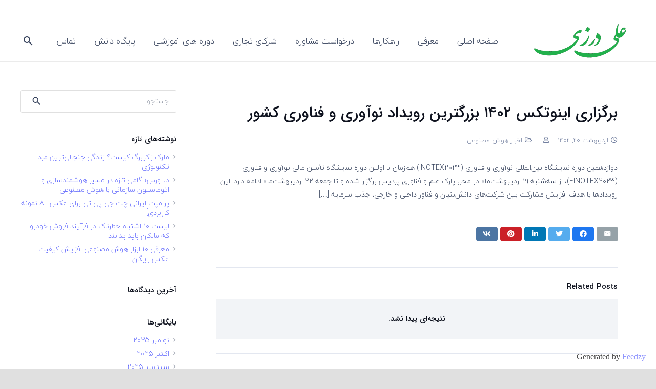

--- FILE ---
content_type: text/html; charset=UTF-8
request_url: https://alidarzi.ir/blog/%D8%A8%D8%B1%DA%AF%D8%B2%D8%A7%D8%B1%DB%8C-%D8%A7%DB%8C%D9%86%D9%88%D8%AA%DA%A9%D8%B3-%DB%B1%DB%B4%DB%B0%DB%B2-%D8%A8%D8%B2%D8%B1%DA%AF%D8%AA%D8%B1%DB%8C%D9%86-%D8%B1%D9%88%DB%8C%D8%AF%D8%A7%D8%AF/
body_size: 22499
content:
<!DOCTYPE HTML>
<html class="" dir="rtl" lang="fa-IR">
<head>
	<meta charset="UTF-8">
	<meta name='robots' content='index, follow, max-image-preview:large, max-snippet:-1, max-video-preview:-1' />

	<!-- This site is optimized with the Yoast SEO Premium plugin v18.8 (Yoast SEO v19.2) - https://yoast.com/wordpress/plugins/seo/ -->
	<title>برگزاری اینوتکس ۱۴۰۲ بزرگترین رویداد نوآوری و فناوری کشور - علی درزی متخصص و مشاور ارشد شبکه های کامپیوتری، معمار و ارائه دهنده راهکارهای فناوری اطلاعات و ارتباطات | IT Network Solution Architect and Consultant - Ali Darzi</title>
	<link rel="canonical" href="https://alidarzi.ir/blog/برگزاری-اینوتکس-۱۴۰۲-بزرگترین-رویداد/" />
	<meta property="og:locale" content="fa_IR" />
	<meta property="og:type" content="article" />
	<meta property="og:title" content="برگزاری اینوتکس ۱۴۰۲ بزرگترین رویداد نوآوری و فناوری کشور" />
	<meta property="og:description" content="دوازدهمین دوره‌ نمایشگاه بین‌المللی نوآوری و فناوری (INOTEX2023) هم‌زمان با اولین دوره نمایشگاه تأمین مالی نوآوری و فناوری (FINOTEX2023)، از سه‌شنبه ۱۹ اردیبهشت‌ماه در محل پارک علم و فناوری پردیس برگزار شده و تا جمعه ۲۲ اردیبهشت‌ماه ادامه دارد. این رویدادها با هدف افزایش مشارکت بین شرکت‌های دانش‌بنیان و فناور داخلی و خارجی، جذب سرمایه..." />
	<meta property="og:url" content="https://alidarzi.ir/blog/برگزاری-اینوتکس-۱۴۰۲-بزرگترین-رویداد/" />
	<meta property="og:site_name" content="علی درزی متخصص و مشاور ارشد شبکه های کامپیوتری، معمار و ارائه دهنده راهکارهای فناوری اطلاعات و ارتباطات | IT Network Solution Architect and Consultant - Ali Darzi" />
	<meta property="article:publisher" content="https://www.facebook.com/alidarzi.ir" />
	<meta property="article:published_time" content="2023-05-10T13:40:02+00:00" />
	<meta name="twitter:card" content="summary_large_image" />
	<script type="application/ld+json" class="yoast-schema-graph">{"@context":"https://schema.org","@graph":[{"@type":["Person","Organization"],"@id":"https://alidarzi.ir/#/schema/person/7ed58f3f95e2d4868c767c7405f9705d","name":"admin","image":{"@type":"ImageObject","inLanguage":"fa-IR","@id":"https://alidarzi.ir/#/schema/person/image/","url":"https://alidarzi.ir/wp-content/uploads/2017/07/Untitled2-removebg-preview.png","contentUrl":"https://alidarzi.ir/wp-content/uploads/2017/07/Untitled2-removebg-preview.png","width":779,"height":320,"caption":"admin"},"logo":{"@id":"https://alidarzi.ir/#/schema/person/image/"},"sameAs":["http://alidarzi.ir","https://www.facebook.com/alidarzi.ir","https://www.instagram.com/alidarzi.ir","https://www.linkedin.com/in/alidarzi"]},{"@type":"WebSite","@id":"https://alidarzi.ir/#website","url":"https://alidarzi.ir/","name":"علی درزی متخصص و مشاور ارشد شبکه های کامپیوتری، معمار و ارائه دهنده راهکارهای فناوری اطلاعات و ارتباطات | IT Network Solution Architect and Consultant - Ali Darzi","description":"علی درزی متخصص و مشاور ارشد شبکه های کامپیوتری، معمار و ارائه دهنده راهکارهای فناوری اطلاعات و ارتباطات | IT Network Solution Architect and Consultant - Ali Darzi","publisher":{"@id":"https://alidarzi.ir/#/schema/person/7ed58f3f95e2d4868c767c7405f9705d"},"potentialAction":[{"@type":"SearchAction","target":{"@type":"EntryPoint","urlTemplate":"https://alidarzi.ir/?s={search_term_string}"},"query-input":"required name=search_term_string"}],"inLanguage":"fa-IR"},{"@type":"WebPage","@id":"https://alidarzi.ir/blog/%d8%a8%d8%b1%da%af%d8%b2%d8%a7%d8%b1%db%8c-%d8%a7%db%8c%d9%86%d9%88%d8%aa%da%a9%d8%b3-%db%b1%db%b4%db%b0%db%b2-%d8%a8%d8%b2%d8%b1%da%af%d8%aa%d8%b1%db%8c%d9%86-%d8%b1%d9%88%db%8c%d8%af%d8%a7%d8%af/#webpage","url":"https://alidarzi.ir/blog/%d8%a8%d8%b1%da%af%d8%b2%d8%a7%d8%b1%db%8c-%d8%a7%db%8c%d9%86%d9%88%d8%aa%da%a9%d8%b3-%db%b1%db%b4%db%b0%db%b2-%d8%a8%d8%b2%d8%b1%da%af%d8%aa%d8%b1%db%8c%d9%86-%d8%b1%d9%88%db%8c%d8%af%d8%a7%d8%af/","name":"برگزاری اینوتکس ۱۴۰۲ بزرگترین رویداد نوآوری و فناوری کشور - علی درزی متخصص و مشاور ارشد شبکه های کامپیوتری، معمار و ارائه دهنده راهکارهای فناوری اطلاعات و ارتباطات | IT Network Solution Architect and Consultant - Ali Darzi","isPartOf":{"@id":"https://alidarzi.ir/#website"},"datePublished":"2023-05-10T13:40:02+00:00","dateModified":"2023-05-10T13:40:02+00:00","breadcrumb":{"@id":"https://alidarzi.ir/blog/%d8%a8%d8%b1%da%af%d8%b2%d8%a7%d8%b1%db%8c-%d8%a7%db%8c%d9%86%d9%88%d8%aa%da%a9%d8%b3-%db%b1%db%b4%db%b0%db%b2-%d8%a8%d8%b2%d8%b1%da%af%d8%aa%d8%b1%db%8c%d9%86-%d8%b1%d9%88%db%8c%d8%af%d8%a7%d8%af/#breadcrumb"},"inLanguage":"fa-IR","potentialAction":[{"@type":"ReadAction","target":["https://alidarzi.ir/blog/%d8%a8%d8%b1%da%af%d8%b2%d8%a7%d8%b1%db%8c-%d8%a7%db%8c%d9%86%d9%88%d8%aa%da%a9%d8%b3-%db%b1%db%b4%db%b0%db%b2-%d8%a8%d8%b2%d8%b1%da%af%d8%aa%d8%b1%db%8c%d9%86-%d8%b1%d9%88%db%8c%d8%af%d8%a7%d8%af/"]}]},{"@type":"BreadcrumbList","@id":"https://alidarzi.ir/blog/%d8%a8%d8%b1%da%af%d8%b2%d8%a7%d8%b1%db%8c-%d8%a7%db%8c%d9%86%d9%88%d8%aa%da%a9%d8%b3-%db%b1%db%b4%db%b0%db%b2-%d8%a8%d8%b2%d8%b1%da%af%d8%aa%d8%b1%db%8c%d9%86-%d8%b1%d9%88%db%8c%d8%af%d8%a7%d8%af/#breadcrumb","itemListElement":[{"@type":"ListItem","position":1,"name":"خانه","item":"https://alidarzi.ir/"},{"@type":"ListItem","position":2,"name":"برگزاری اینوتکس ۱۴۰۲ بزرگترین رویداد نوآوری و فناوری کشور"}]},{"@type":"Article","@id":"https://alidarzi.ir/blog/%d8%a8%d8%b1%da%af%d8%b2%d8%a7%d8%b1%db%8c-%d8%a7%db%8c%d9%86%d9%88%d8%aa%da%a9%d8%b3-%db%b1%db%b4%db%b0%db%b2-%d8%a8%d8%b2%d8%b1%da%af%d8%aa%d8%b1%db%8c%d9%86-%d8%b1%d9%88%db%8c%d8%af%d8%a7%d8%af/#article","isPartOf":{"@id":"https://alidarzi.ir/blog/%d8%a8%d8%b1%da%af%d8%b2%d8%a7%d8%b1%db%8c-%d8%a7%db%8c%d9%86%d9%88%d8%aa%da%a9%d8%b3-%db%b1%db%b4%db%b0%db%b2-%d8%a8%d8%b2%d8%b1%da%af%d8%aa%d8%b1%db%8c%d9%86-%d8%b1%d9%88%db%8c%d8%af%d8%a7%d8%af/#webpage"},"author":{"name":"","@id":""},"headline":"برگزاری اینوتکس ۱۴۰۲ بزرگترین رویداد نوآوری و فناوری کشور","datePublished":"2023-05-10T13:40:02+00:00","dateModified":"2023-05-10T13:40:02+00:00","mainEntityOfPage":{"@id":"https://alidarzi.ir/blog/%d8%a8%d8%b1%da%af%d8%b2%d8%a7%d8%b1%db%8c-%d8%a7%db%8c%d9%86%d9%88%d8%aa%da%a9%d8%b3-%db%b1%db%b4%db%b0%db%b2-%d8%a8%d8%b2%d8%b1%da%af%d8%aa%d8%b1%db%8c%d9%86-%d8%b1%d9%88%db%8c%d8%af%d8%a7%d8%af/#webpage"},"wordCount":2,"publisher":{"@id":"https://alidarzi.ir/#/schema/person/7ed58f3f95e2d4868c767c7405f9705d"},"articleSection":["اخبار هوش مصنوعی"],"inLanguage":"fa-IR"}]}</script>
	<!-- / Yoast SEO Premium plugin. -->


<link rel='dns-prefetch' href='//s.w.org' />
<link rel="alternate" type="application/rss+xml" title="علی درزی متخصص و مشاور ارشد شبکه های کامپیوتری، معمار و ارائه دهنده راهکارهای فناوری اطلاعات و ارتباطات | IT Network Solution Architect and Consultant - Ali Darzi &raquo; خوراک" href="https://alidarzi.ir/feed/" />
<link rel="alternate" type="application/rss+xml" title="علی درزی متخصص و مشاور ارشد شبکه های کامپیوتری، معمار و ارائه دهنده راهکارهای فناوری اطلاعات و ارتباطات | IT Network Solution Architect and Consultant - Ali Darzi &raquo; خوراک دیدگاه‌ها" href="https://alidarzi.ir/comments/feed/" />
<link rel="alternate" type="application/rss+xml" title="علی درزی متخصص و مشاور ارشد شبکه های کامپیوتری، معمار و ارائه دهنده راهکارهای فناوری اطلاعات و ارتباطات | IT Network Solution Architect and Consultant - Ali Darzi &raquo; برگزاری اینوتکس ۱۴۰۲ بزرگترین رویداد نوآوری و فناوری کشور خوراک دیدگاه‌ها" href="https://alidarzi.ir/blog/%d8%a8%d8%b1%da%af%d8%b2%d8%a7%d8%b1%db%8c-%d8%a7%db%8c%d9%86%d9%88%d8%aa%da%a9%d8%b3-%db%b1%db%b4%db%b0%db%b2-%d8%a8%d8%b2%d8%b1%da%af%d8%aa%d8%b1%db%8c%d9%86-%d8%b1%d9%88%db%8c%d8%af%d8%a7%d8%af/feed/" />
<meta name="viewport" content="width=device-width, initial-scale=1"><meta name="SKYPE_TOOLBAR" content="SKYPE_TOOLBAR_PARSER_COMPATIBLE"><meta name="theme-color" content="#f2f4f7"><meta property="og:title" content="برگزاری اینوتکس ۱۴۰۲ بزرگترین رویداد نوآوری و فناوری کشور"><meta property="og:type" content="article"><meta property="og:url" content="https://alidarzi.ir/blog/%D8%A8%D8%B1%DA%AF%D8%B2%D8%A7%D8%B1%DB%8C-%D8%A7%DB%8C%D9%86%D9%88%D8%AA%DA%A9%D8%B3-%DB%B1%DB%B4%DB%B0%DB%B2-%D8%A8%D8%B2%D8%B1%DA%AF%D8%AA%D8%B1%DB%8C%D9%86-%D8%B1%D9%88%DB%8C%D8%AF%D8%A7%D8%AF/"><script type="text/javascript">
window._wpemojiSettings = {"baseUrl":"https:\/\/s.w.org\/images\/core\/emoji\/14.0.0\/72x72\/","ext":".png","svgUrl":"https:\/\/s.w.org\/images\/core\/emoji\/14.0.0\/svg\/","svgExt":".svg","source":{"concatemoji":"https:\/\/alidarzi.ir\/wp-includes\/js\/wp-emoji-release.min.js?ver=6.0.11"}};
/*! This file is auto-generated */
!function(e,a,t){var n,r,o,i=a.createElement("canvas"),p=i.getContext&&i.getContext("2d");function s(e,t){var a=String.fromCharCode,e=(p.clearRect(0,0,i.width,i.height),p.fillText(a.apply(this,e),0,0),i.toDataURL());return p.clearRect(0,0,i.width,i.height),p.fillText(a.apply(this,t),0,0),e===i.toDataURL()}function c(e){var t=a.createElement("script");t.src=e,t.defer=t.type="text/javascript",a.getElementsByTagName("head")[0].appendChild(t)}for(o=Array("flag","emoji"),t.supports={everything:!0,everythingExceptFlag:!0},r=0;r<o.length;r++)t.supports[o[r]]=function(e){if(!p||!p.fillText)return!1;switch(p.textBaseline="top",p.font="600 32px Arial",e){case"flag":return s([127987,65039,8205,9895,65039],[127987,65039,8203,9895,65039])?!1:!s([55356,56826,55356,56819],[55356,56826,8203,55356,56819])&&!s([55356,57332,56128,56423,56128,56418,56128,56421,56128,56430,56128,56423,56128,56447],[55356,57332,8203,56128,56423,8203,56128,56418,8203,56128,56421,8203,56128,56430,8203,56128,56423,8203,56128,56447]);case"emoji":return!s([129777,127995,8205,129778,127999],[129777,127995,8203,129778,127999])}return!1}(o[r]),t.supports.everything=t.supports.everything&&t.supports[o[r]],"flag"!==o[r]&&(t.supports.everythingExceptFlag=t.supports.everythingExceptFlag&&t.supports[o[r]]);t.supports.everythingExceptFlag=t.supports.everythingExceptFlag&&!t.supports.flag,t.DOMReady=!1,t.readyCallback=function(){t.DOMReady=!0},t.supports.everything||(n=function(){t.readyCallback()},a.addEventListener?(a.addEventListener("DOMContentLoaded",n,!1),e.addEventListener("load",n,!1)):(e.attachEvent("onload",n),a.attachEvent("onreadystatechange",function(){"complete"===a.readyState&&t.readyCallback()})),(e=t.source||{}).concatemoji?c(e.concatemoji):e.wpemoji&&e.twemoji&&(c(e.twemoji),c(e.wpemoji)))}(window,document,window._wpemojiSettings);
</script>
<style type="text/css">
img.wp-smiley,
img.emoji {
	display: inline !important;
	border: none !important;
	box-shadow: none !important;
	height: 1em !important;
	width: 1em !important;
	margin: 0 0.07em !important;
	vertical-align: -0.1em !important;
	background: none !important;
	padding: 0 !important;
}
</style>
	<link rel='stylesheet' id='wp-block-library-rtl-css'  href='https://alidarzi.ir/wp-includes/css/dist/block-library/style-rtl.min.css?ver=6.0.11' type='text/css' media='all' />
<style id='global-styles-inline-css' type='text/css'>
body{--wp--preset--color--black: #000000;--wp--preset--color--cyan-bluish-gray: #abb8c3;--wp--preset--color--white: #ffffff;--wp--preset--color--pale-pink: #f78da7;--wp--preset--color--vivid-red: #cf2e2e;--wp--preset--color--luminous-vivid-orange: #ff6900;--wp--preset--color--luminous-vivid-amber: #fcb900;--wp--preset--color--light-green-cyan: #7bdcb5;--wp--preset--color--vivid-green-cyan: #00d084;--wp--preset--color--pale-cyan-blue: #8ed1fc;--wp--preset--color--vivid-cyan-blue: #0693e3;--wp--preset--color--vivid-purple: #9b51e0;--wp--preset--gradient--vivid-cyan-blue-to-vivid-purple: linear-gradient(135deg,rgba(6,147,227,1) 0%,rgb(155,81,224) 100%);--wp--preset--gradient--light-green-cyan-to-vivid-green-cyan: linear-gradient(135deg,rgb(122,220,180) 0%,rgb(0,208,130) 100%);--wp--preset--gradient--luminous-vivid-amber-to-luminous-vivid-orange: linear-gradient(135deg,rgba(252,185,0,1) 0%,rgba(255,105,0,1) 100%);--wp--preset--gradient--luminous-vivid-orange-to-vivid-red: linear-gradient(135deg,rgba(255,105,0,1) 0%,rgb(207,46,46) 100%);--wp--preset--gradient--very-light-gray-to-cyan-bluish-gray: linear-gradient(135deg,rgb(238,238,238) 0%,rgb(169,184,195) 100%);--wp--preset--gradient--cool-to-warm-spectrum: linear-gradient(135deg,rgb(74,234,220) 0%,rgb(151,120,209) 20%,rgb(207,42,186) 40%,rgb(238,44,130) 60%,rgb(251,105,98) 80%,rgb(254,248,76) 100%);--wp--preset--gradient--blush-light-purple: linear-gradient(135deg,rgb(255,206,236) 0%,rgb(152,150,240) 100%);--wp--preset--gradient--blush-bordeaux: linear-gradient(135deg,rgb(254,205,165) 0%,rgb(254,45,45) 50%,rgb(107,0,62) 100%);--wp--preset--gradient--luminous-dusk: linear-gradient(135deg,rgb(255,203,112) 0%,rgb(199,81,192) 50%,rgb(65,88,208) 100%);--wp--preset--gradient--pale-ocean: linear-gradient(135deg,rgb(255,245,203) 0%,rgb(182,227,212) 50%,rgb(51,167,181) 100%);--wp--preset--gradient--electric-grass: linear-gradient(135deg,rgb(202,248,128) 0%,rgb(113,206,126) 100%);--wp--preset--gradient--midnight: linear-gradient(135deg,rgb(2,3,129) 0%,rgb(40,116,252) 100%);--wp--preset--duotone--dark-grayscale: url('#wp-duotone-dark-grayscale');--wp--preset--duotone--grayscale: url('#wp-duotone-grayscale');--wp--preset--duotone--purple-yellow: url('#wp-duotone-purple-yellow');--wp--preset--duotone--blue-red: url('#wp-duotone-blue-red');--wp--preset--duotone--midnight: url('#wp-duotone-midnight');--wp--preset--duotone--magenta-yellow: url('#wp-duotone-magenta-yellow');--wp--preset--duotone--purple-green: url('#wp-duotone-purple-green');--wp--preset--duotone--blue-orange: url('#wp-duotone-blue-orange');--wp--preset--font-size--small: 13px;--wp--preset--font-size--medium: 20px;--wp--preset--font-size--large: 36px;--wp--preset--font-size--x-large: 42px;}.has-black-color{color: var(--wp--preset--color--black) !important;}.has-cyan-bluish-gray-color{color: var(--wp--preset--color--cyan-bluish-gray) !important;}.has-white-color{color: var(--wp--preset--color--white) !important;}.has-pale-pink-color{color: var(--wp--preset--color--pale-pink) !important;}.has-vivid-red-color{color: var(--wp--preset--color--vivid-red) !important;}.has-luminous-vivid-orange-color{color: var(--wp--preset--color--luminous-vivid-orange) !important;}.has-luminous-vivid-amber-color{color: var(--wp--preset--color--luminous-vivid-amber) !important;}.has-light-green-cyan-color{color: var(--wp--preset--color--light-green-cyan) !important;}.has-vivid-green-cyan-color{color: var(--wp--preset--color--vivid-green-cyan) !important;}.has-pale-cyan-blue-color{color: var(--wp--preset--color--pale-cyan-blue) !important;}.has-vivid-cyan-blue-color{color: var(--wp--preset--color--vivid-cyan-blue) !important;}.has-vivid-purple-color{color: var(--wp--preset--color--vivid-purple) !important;}.has-black-background-color{background-color: var(--wp--preset--color--black) !important;}.has-cyan-bluish-gray-background-color{background-color: var(--wp--preset--color--cyan-bluish-gray) !important;}.has-white-background-color{background-color: var(--wp--preset--color--white) !important;}.has-pale-pink-background-color{background-color: var(--wp--preset--color--pale-pink) !important;}.has-vivid-red-background-color{background-color: var(--wp--preset--color--vivid-red) !important;}.has-luminous-vivid-orange-background-color{background-color: var(--wp--preset--color--luminous-vivid-orange) !important;}.has-luminous-vivid-amber-background-color{background-color: var(--wp--preset--color--luminous-vivid-amber) !important;}.has-light-green-cyan-background-color{background-color: var(--wp--preset--color--light-green-cyan) !important;}.has-vivid-green-cyan-background-color{background-color: var(--wp--preset--color--vivid-green-cyan) !important;}.has-pale-cyan-blue-background-color{background-color: var(--wp--preset--color--pale-cyan-blue) !important;}.has-vivid-cyan-blue-background-color{background-color: var(--wp--preset--color--vivid-cyan-blue) !important;}.has-vivid-purple-background-color{background-color: var(--wp--preset--color--vivid-purple) !important;}.has-black-border-color{border-color: var(--wp--preset--color--black) !important;}.has-cyan-bluish-gray-border-color{border-color: var(--wp--preset--color--cyan-bluish-gray) !important;}.has-white-border-color{border-color: var(--wp--preset--color--white) !important;}.has-pale-pink-border-color{border-color: var(--wp--preset--color--pale-pink) !important;}.has-vivid-red-border-color{border-color: var(--wp--preset--color--vivid-red) !important;}.has-luminous-vivid-orange-border-color{border-color: var(--wp--preset--color--luminous-vivid-orange) !important;}.has-luminous-vivid-amber-border-color{border-color: var(--wp--preset--color--luminous-vivid-amber) !important;}.has-light-green-cyan-border-color{border-color: var(--wp--preset--color--light-green-cyan) !important;}.has-vivid-green-cyan-border-color{border-color: var(--wp--preset--color--vivid-green-cyan) !important;}.has-pale-cyan-blue-border-color{border-color: var(--wp--preset--color--pale-cyan-blue) !important;}.has-vivid-cyan-blue-border-color{border-color: var(--wp--preset--color--vivid-cyan-blue) !important;}.has-vivid-purple-border-color{border-color: var(--wp--preset--color--vivid-purple) !important;}.has-vivid-cyan-blue-to-vivid-purple-gradient-background{background: var(--wp--preset--gradient--vivid-cyan-blue-to-vivid-purple) !important;}.has-light-green-cyan-to-vivid-green-cyan-gradient-background{background: var(--wp--preset--gradient--light-green-cyan-to-vivid-green-cyan) !important;}.has-luminous-vivid-amber-to-luminous-vivid-orange-gradient-background{background: var(--wp--preset--gradient--luminous-vivid-amber-to-luminous-vivid-orange) !important;}.has-luminous-vivid-orange-to-vivid-red-gradient-background{background: var(--wp--preset--gradient--luminous-vivid-orange-to-vivid-red) !important;}.has-very-light-gray-to-cyan-bluish-gray-gradient-background{background: var(--wp--preset--gradient--very-light-gray-to-cyan-bluish-gray) !important;}.has-cool-to-warm-spectrum-gradient-background{background: var(--wp--preset--gradient--cool-to-warm-spectrum) !important;}.has-blush-light-purple-gradient-background{background: var(--wp--preset--gradient--blush-light-purple) !important;}.has-blush-bordeaux-gradient-background{background: var(--wp--preset--gradient--blush-bordeaux) !important;}.has-luminous-dusk-gradient-background{background: var(--wp--preset--gradient--luminous-dusk) !important;}.has-pale-ocean-gradient-background{background: var(--wp--preset--gradient--pale-ocean) !important;}.has-electric-grass-gradient-background{background: var(--wp--preset--gradient--electric-grass) !important;}.has-midnight-gradient-background{background: var(--wp--preset--gradient--midnight) !important;}.has-small-font-size{font-size: var(--wp--preset--font-size--small) !important;}.has-medium-font-size{font-size: var(--wp--preset--font-size--medium) !important;}.has-large-font-size{font-size: var(--wp--preset--font-size--large) !important;}.has-x-large-font-size{font-size: var(--wp--preset--font-size--x-large) !important;}
</style>
<link rel='stylesheet' id='contact-form-7-css'  href='https://alidarzi.ir/wp-content/plugins/contact-form-7/includes/css/styles.css?ver=5.2' type='text/css' media='all' />
<link rel='stylesheet' id='contact-form-7-rtl-css'  href='https://alidarzi.ir/wp-content/plugins/contact-form-7/includes/css/styles-rtl.css?ver=5.2' type='text/css' media='all' />
<link rel='stylesheet' id='us-style-css'  href='https://alidarzi.ir/wp-content/themes/Zephyr/css/style.min.css?ver=7.7.1' type='text/css' media='all' />
<link rel='stylesheet' id='us-ripple-css'  href='https://alidarzi.ir/wp-content/themes/Zephyr/common/css/base/ripple.css?ver=7.7.1' type='text/css' media='all' />
<link rel='stylesheet' id='us-rtl-css'  href='https://alidarzi.ir/wp-content/themes/Zephyr/common/css/rtl.min.css?ver=7.7.1' type='text/css' media='all' />
<link rel='stylesheet' id='us-responsive-css'  href='https://alidarzi.ir/wp-content/themes/Zephyr/common/css/responsive.min.css?ver=7.7.1' type='text/css' media='all' />
<link rel="https://api.w.org/" href="https://alidarzi.ir/wp-json/" /><link rel="alternate" type="application/json" href="https://alidarzi.ir/wp-json/wp/v2/posts/25607" /><link rel="EditURI" type="application/rsd+xml" title="RSD" href="https://alidarzi.ir/xmlrpc.php?rsd" />
<link rel="wlwmanifest" type="application/wlwmanifest+xml" href="https://alidarzi.ir/wp-includes/wlwmanifest.xml" /> 
<link rel="stylesheet" href="https://alidarzi.ir/wp-content/themes/Zephyr/rtl.css" type="text/css" media="screen" /><meta name="generator" content="WordPress 6.0.11" />
<link rel='shortlink' href='https://alidarzi.ir/?p=25607' />
<link rel="alternate" type="application/json+oembed" href="https://alidarzi.ir/wp-json/oembed/1.0/embed?url=https%3A%2F%2Falidarzi.ir%2Fblog%2F%25d8%25a8%25d8%25b1%25da%25af%25d8%25b2%25d8%25a7%25d8%25b1%25db%258c-%25d8%25a7%25db%258c%25d9%2586%25d9%2588%25d8%25aa%25da%25a9%25d8%25b3-%25db%25b1%25db%25b4%25db%25b0%25db%25b2-%25d8%25a8%25d8%25b2%25d8%25b1%25da%25af%25d8%25aa%25d8%25b1%25db%258c%25d9%2586-%25d8%25b1%25d9%2588%25db%258c%25d8%25af%25d8%25a7%25d8%25af%2F" />
<link rel="alternate" type="text/xml+oembed" href="https://alidarzi.ir/wp-json/oembed/1.0/embed?url=https%3A%2F%2Falidarzi.ir%2Fblog%2F%25d8%25a8%25d8%25b1%25da%25af%25d8%25b2%25d8%25a7%25d8%25b1%25db%258c-%25d8%25a7%25db%258c%25d9%2586%25d9%2588%25d8%25aa%25da%25a9%25d8%25b3-%25db%25b1%25db%25b4%25db%25b0%25db%25b2-%25d8%25a8%25d8%25b2%25d8%25b1%25da%25af%25d8%25aa%25d8%25b1%25db%258c%25d9%2586-%25d8%25b1%25d9%2588%25db%258c%25d8%25af%25d8%25a7%25d8%25af%2F&#038;format=xml" />
<style type="text/css">
.feedzy-rss-link-icon:after {
	content: url("https://alidarzi.ir/wp-content/plugins/feedzy-rss-feeds/img/external-link.png");
	margin-left: 3px;
}
</style>
		<style type="text/css" media="screen">
	@font-face {
	  font-family: "header-font";
	  src: url("https://alidarzi.ir/wp-content/uploads/fonts/Iransnas-Bold.ttf");
	}
	@font-face {
	  font-family: "body-font";
	  src: url("https://alidarzi.ir/wp-content/uploads/fonts/IranYekan.ttf");
	}
	@font-face {
	  font-family: "lists-font";
	  src: url("https://alidarzi.ir/wp-content/uploads/fonts/IranYekan.ttf");
	}h1, h2, h3, h4, h5, h6, h7	{
	font-family: "header-font"!important;
	}p, em, div	{
		font-family: "body-font"!important;
	}
	li	{
		font-family: "lists-font"!important;
	}
</style><!--[if IE]><style type="text/css" media="screen"></style><![endif]-->	<script>
		if ( !/Android|webOS|iPhone|iPad|iPod|BlackBerry|IEMobile|Opera Mini/i.test( navigator.userAgent ) ) {
			var root = document.getElementsByTagName( 'html' )[ 0 ]
			root.className += " no-touch";
		}
	</script>
	<style type="text/css">.recentcomments a{display:inline !important;padding:0 !important;margin:0 !important;}</style><meta name="generator" content="Powered by WPBakery Page Builder - drag and drop page builder for WordPress."/>
<link rel="icon" href="https://alidarzi.ir/wp-content/uploads/2019/01/shutterstock_183164918-150x150.jpg" sizes="32x32" />
<link rel="icon" href="https://alidarzi.ir/wp-content/uploads/2019/01/shutterstock_183164918-300x300.jpg" sizes="192x192" />
<link rel="apple-touch-icon" href="https://alidarzi.ir/wp-content/uploads/2019/01/shutterstock_183164918-300x300.jpg" />
<meta name="msapplication-TileImage" content="https://alidarzi.ir/wp-content/uploads/2019/01/shutterstock_183164918-300x300.jpg" />
		<style type="text/css" id="wp-custom-css">
			.w-search.layout_fullwidth .w-form-row-field {
    position: absolute;
    top: 50%;
    right: 0;
    margin-top: -1.4rem;
    left: auto;
}
rs-layer {
    font-family: inherit !important;
}
.l-subheader-cell.at_left span.w-text-value {
    line-height: 37px;
}		</style>
		<noscript><style> .wpb_animate_when_almost_visible { opacity: 1; }</style></noscript>		<style id="us-theme-options-css">@font-face{font-display:block;font-style:normal;font-family:"fontawesome";font-weight:900;src:url("https://alidarzi.ir/wp-content/themes/Zephyr/fonts/fa-solid-900.woff2?ver=5.13.1") format("woff2"),url("https://alidarzi.ir/wp-content/themes/Zephyr/fonts/fa-solid-900.woff?ver=5.13.1") format("woff")}.fas,.fa{font-family:"fontawesome";font-weight:900}@font-face{font-display:block;font-style:normal;font-family:"fontawesome";font-weight:400;src:url("https://alidarzi.ir/wp-content/themes/Zephyr/fonts/fa-regular-400.woff2?ver=5.13.1") format("woff2"),url("https://alidarzi.ir/wp-content/themes/Zephyr/fonts/fa-regular-400.woff?ver=5.13.1") format("woff")}.far{font-family:"fontawesome";font-weight:400}@font-face{font-display:block;font-style:normal;font-family:"Font Awesome 5 Brands";font-weight:400;src:url("https://alidarzi.ir/wp-content/themes/Zephyr/fonts/fa-brands-400.woff2?ver=5.13.1") format("woff2"),url("https://alidarzi.ir/wp-content/themes/Zephyr/fonts/fa-brands-400.woff?ver=5.13.1") format("woff")}.fab{font-family:"Font Awesome 5 Brands";font-weight:400}@font-face{font-display:block;font-style:normal;font-family:"Material Icons";font-weight:400;src:url("https://alidarzi.ir/wp-content/themes/Zephyr/fonts/material-icons.woff2?ver=5.13.1") format("woff2"),url("https://alidarzi.ir/wp-content/themes/Zephyr/fonts/material-icons.woff?ver=5.13.1") format("woff")}.material-icons{font-family:"Material Icons";font-weight:400;font-style:normal;letter-spacing:normal;text-transform:none;display:inline-block;white-space:nowrap;word-wrap:normal;direction:ltr;font-feature-settings:"liga";-moz-osx-font-smoothing:grayscale} .style_phone6-1>*{background-image:url(https://alidarzi.ir/wp-content/themes/Zephyr/img/phone-6-black-real.png)} .style_phone6-2>*{background-image:url(https://alidarzi.ir/wp-content/themes/Zephyr/img/phone-6-white-real.png)} .style_phone6-3>*{background-image:url(https://alidarzi.ir/wp-content/themes/Zephyr/img/phone-6-black-flat.png)} .style_phone6-4>*{background-image:url(https://alidarzi.ir/wp-content/themes/Zephyr/img/phone-6-white-flat.png)}.leaflet-default-icon-path{background-image:url(https://alidarzi.ir/wp-content/themes/Zephyr/common/css/vendor/images/marker-icon.png)} html, .l-header .widget, .menu-item-object-us_page_block{font-size:16px;line-height:26px}h1{font-weight:300;font-size:51px;line-height:1.21;letter-spacing:0em;margin-bottom:1.5rem}h2{font-weight:400;font-size:34px;line-height:1.4;letter-spacing:0em;margin-bottom:1.5rem}h3{font-weight:400;font-size:28px;line-height:1.4;letter-spacing:0em;margin-bottom:1.5rem}.woocommerce-Reviews-title,.widgettitle, .comment-reply-title, h4{font-weight:400;font-size:24px;line-height:1.4;letter-spacing:0em;margin-bottom:1.5rem}h5{font-weight:400;font-size:20px;line-height:1.4;letter-spacing:0em;margin-bottom:1.5rem}h6{font-weight:400;font-size:18px;line-height:1.4;letter-spacing:0em;margin-bottom:1.5rem}@media (max-width:767px){html{font-size:15px;line-height:25px} h1{font-size:30px} h1.vc_custom_heading:not([class*="us_custom_"]){font-size:30px!important} h2{font-size:26px} h2.vc_custom_heading:not([class*="us_custom_"]){font-size:26px!important} h3{font-size:22px} h3.vc_custom_heading:not([class*="us_custom_"]){font-size:22px!important} h4, .woocommerce-Reviews-title, .widgettitle, .comment-reply-title{font-size:20px} h4.vc_custom_heading:not([class*="us_custom_"]){font-size:20px!important} h5{font-size:18px} h5.vc_custom_heading:not([class*="us_custom_"]){font-size:18px!important} h6{font-size:16px} h6.vc_custom_heading:not([class*="us_custom_"]){font-size:16px!important}}body{background:#e0e0e0} body, .l-header.pos_fixed{min-width:1300px} .l-canvas.type_boxed, .l-canvas.type_boxed .l-subheader, .l-canvas.type_boxed~.l-footer{max-width:1300px} .l-subheader-h, .l-section-h, .l-main .aligncenter, .w-tabs-section-content-h{max-width:1200px} .post-password-form{max-width:calc(1200px + 5rem)}@media screen and (max-width:1280px){.l-main .aligncenter{max-width:calc(100vw - 5rem)}}@media screen and (min-width:1280px){.l-main .alignfull{margin-left:calc(600px - 50vw);margin-right:calc(600px - 50vw)}}.wpb_text_column:not(:last-child){margin-bottom:1.5rem} .g-cols .l-sidebar{width:27.88%} .g-cols .l-content{width:72.12%}@media (max-width:767px){.l-canvas{overflow:hidden} .g-cols.reversed{flex-direction:column-reverse} .g-cols>div:not([class*=" vc_col-"]){width:100%;margin:0 0 1.5rem} .g-cols.type_boxes>div, .g-cols.reversed>div:first-child, .g-cols:not(.reversed)>div:last-child, .g-cols>div.has-fill{margin-bottom:0} .g-cols.type_default>.wpb_column.stretched{margin-left:-1rem;margin-right:-1rem;width:auto} .g-cols.type_boxes>.wpb_column.stretched{margin-left:-2.5rem;margin-right:-2.5rem;width:auto} .align_center_xs, .align_center_xs .w-socials{text-align:center} .align_center_xs .w-hwrapper>*{margin:0.5rem 0;width:100%}} @media (min-width:768px){.l-section.for_sidebar.at_left>div>.g-cols{flex-direction:row-reverse} .vc_column-inner.type_sticky>.wpb_wrapper{position:-webkit-sticky;position:sticky}} @media screen and (min-width:1280px){.g-cols.type_default>.wpb_column.stretched:first-of-type{margin-left:calc(600px + 1.5rem - 50vw)} .g-cols.type_default>.wpb_column.stretched:last-of-type{margin-right:calc(600px + 1.5rem - 50vw)} .g-cols.type_boxes>.wpb_column.stretched:first-of-type{margin-left:calc(600px - 50vw)} .g-cols.type_boxes>.wpb_column.stretched:last-of-type{margin-right:calc(600px - 50vw)}} button[type="submit"]:not(.w-btn),input[type="submit"]{font-size:16px;line-height:1.2!important;font-weight:400;font-style:normal;text-transform:uppercase;letter-spacing:0em;border-radius:0.3em;padding:0.8em 1.8em;box-shadow:0 0.1em 0.2em rgba(0,0,0,0.2);background:#7049ba;border-color:transparent;color:#ffffff!important}button[type="submit"]:not(.w-btn):before,input[type="submit"]{border-width:2px}.no-touch button[type="submit"]:not(.w-btn):hover,.no-touch input[type="submit"]:hover{box-shadow:0 0.3em 0.6em rgba(0,0,0,0.2);background:#7049ba;border-color:transparent;color:#ffffff!important}.woocommerce .button.alt, .woocommerce .button.checkout, .woocommerce .button.add_to_cart_button,.us-nav-style_1>*,.navstyle_1>.owl-nav div,.us-btn-style_1{font-size:16px;line-height:1.2!important;font-weight:400;font-style:normal;text-transform:uppercase;letter-spacing:0em;border-radius:0.3em;padding:0.8em 1.8em;background:#7049ba;border-color:transparent;color:#ffffff!important;box-shadow:0 0.1em 0.2em rgba(0,0,0,0.2)}.woocommerce .button.alt:before, .woocommerce .button.checkout:before, .woocommerce .button.add_to_cart_button:before,.us-nav-style_1>*:before,.us-btn-style_1:before{border-width:2px}.no-touch .woocommerce .button.alt:hover, .no-touch .woocommerce .button.checkout:hover, .no-touch .woocommerce .button.add_to_cart_button:hover,.no-touch .us-nav-style_1>span.current,.no-touch .us-nav-style_1>a:hover,.no-touch .navstyle_1>.owl-nav div:hover,.no-touch .us-btn-style_1:hover{box-shadow:0 0.3em 0.6em rgba(0,0,0,0.2);background:#7049ba;border-color:transparent;color:#ffffff!important}.us-nav-style_1>*{min-width:calc(1.2em + 2 * 0.8em)}.woocommerce .button.add_to_cart_button,.us-btn-style_1{overflow:hidden}.no-touch .woocommerce .button.add_to_cart_button>*,.us-btn-style_1>*{position:relative;z-index:1}.no-touch .woocommerce .button.add_to_cart_button:hover,.no-touch .us-btn-style_1:hover{background:#7049ba}.no-touch .woocommerce .button.add_to_cart_button:after,.no-touch .us-btn-style_1:after{content:"";position:absolute;top:0;left:0;right:0;height:0;transition:height 0.3s;background:#7049ba}.no-touch .woocommerce .button.add_to_cart_button:hover:after,.no-touch .us-btn-style_1:hover:after{height:100%}.us-nav-style_2>*,.navstyle_2>.owl-nav div,.us-btn-style_2{font-size:16px;line-height:1.2!important;font-weight:400;font-style:normal;text-transform:uppercase;letter-spacing:0em;border-radius:0.3em;padding:0.8em 1.8em;background:#e0e0e0;border-color:transparent;color:#212121!important;box-shadow:0 0.1em 0.2em rgba(0,0,0,0.2)}.us-nav-style_2>*:before,.us-btn-style_2:before{border-width:2px}.no-touch .us-nav-style_2>span.current,.no-touch .us-nav-style_2>a:hover,.no-touch .navstyle_2>.owl-nav div:hover,.no-touch .us-btn-style_2:hover{box-shadow:0 0.3em 0.6em rgba(0,0,0,0.2);background:#e0e0e0;border-color:transparent;color:#212121!important}.us-nav-style_2>*{min-width:calc(1.2em + 2 * 0.8em)}.us-nav-style_3>*,.navstyle_3>.owl-nav div,.us-btn-style_3{font-size:16px;line-height:1.2!important;font-weight:200;font-style:normal;text-transform:uppercase;letter-spacing:0em;border-radius:0.3em;padding:0.8em 1.8em;background:#ffb03a;border-color:transparent;color:#ffffff!important;box-shadow:0 0.1em 0.2em rgba(0,0,0,0.2)}.us-nav-style_3>*:before,.us-btn-style_3:before{border-width:2px}.no-touch .us-nav-style_3>span.current,.no-touch .us-nav-style_3>a:hover,.no-touch .navstyle_3>.owl-nav div:hover,.no-touch .us-btn-style_3:hover{box-shadow:0 0.3em 0.6em rgba(0,0,0,0.2);background:#ffb03a;border-color:transparent;color:#ffffff!important}.us-nav-style_3>*{min-width:calc(1.2em + 2 * 0.8em)}.woocommerce .button, .woocommerce .actions .button,.us-nav-style_4>*,.navstyle_4>.owl-nav div,.us-btn-style_4{font-size:16px;line-height:1.2!important;font-weight:400;font-style:normal;text-transform:uppercase;letter-spacing:0em;border-radius:0.3em;padding:0.8em 1.8em;background:#ffffff;border-color:transparent;color:#212121!important;box-shadow:0 0.1em 0.2em rgba(0,0,0,0.2)}.woocommerce .button:before, .woocommerce .actions .button:before,.us-nav-style_4>*:before,.us-btn-style_4:before{border-width:2px}.no-touch .woocommerce .button:hover, .no-touch .woocommerce .actions .button:hover,.no-touch .us-nav-style_4>span.current,.no-touch .us-nav-style_4>a:hover,.no-touch .navstyle_4>.owl-nav div:hover,.no-touch .us-btn-style_4:hover{box-shadow:0 0.3em 0.6em rgba(0,0,0,0.2);background:#ffffff;border-color:transparent;color:#212121!important}.us-nav-style_4>*{min-width:calc(1.2em + 2 * 0.8em)}.us-nav-style_5>*,.navstyle_5>.owl-nav div,.us-btn-style_5{font-size:16px;line-height:1.2!important;font-weight:400;font-style:normal;text-transform:uppercase;letter-spacing:0em;border-radius:0.3em;padding:0.8em 1.8em;background:#212121;border-color:transparent;color:#ffffff!important;box-shadow:0 0.1em 0.2em rgba(0,0,0,0.2)}.us-nav-style_5>*:before,.us-btn-style_5:before{border-width:2px}.no-touch .us-nav-style_5>span.current,.no-touch .us-nav-style_5>a:hover,.no-touch .navstyle_5>.owl-nav div:hover,.no-touch .us-btn-style_5:hover{box-shadow:0 0.3em 0.6em rgba(0,0,0,0.2);background:#212121;border-color:transparent;color:#ffffff!important}.us-nav-style_5>*{min-width:calc(1.2em + 2 * 0.8em)}.us-nav-style_6>*,.navstyle_6>.owl-nav div,.us-btn-style_6{font-size:16px;line-height:1.2!important;font-weight:400;font-style:normal;text-transform:uppercase;letter-spacing:0em;border-radius:0.3em;padding:0.8em 1.8em;background:transparent;border-color:transparent;color:#ffffff!important;box-shadow:0 0em 0em rgba(0,0,0,0.2)}.us-nav-style_6>*:before,.us-btn-style_6:before{border-width:2px}.no-touch .us-nav-style_6>span.current,.no-touch .us-nav-style_6>a:hover,.no-touch .navstyle_6>.owl-nav div:hover,.no-touch .us-btn-style_6:hover{box-shadow:0 0em 0em rgba(0,0,0,0.2);background:rgba(255,255,255,0.15);border-color:transparent;color:#ffffff!important}.us-nav-style_6>*{min-width:calc(1.2em + 2 * 0.8em)}.us-nav-style_7>*,.navstyle_7>.owl-nav div,.us-btn-style_7{font-size:16px;line-height:1.2!important;font-weight:400;font-style:normal;text-transform:uppercase;letter-spacing:0em;border-radius:0.3em;padding:0.8em 1.8em;background:transparent;border-color:#e0e0e0;color:#7049ba!important;box-shadow:0 0em 0em rgba(0,0,0,0.2)}.us-nav-style_7>*:before,.us-btn-style_7:before{border-width:1px}.no-touch .us-nav-style_7>span.current,.no-touch .us-nav-style_7>a:hover,.no-touch .navstyle_7>.owl-nav div:hover,.no-touch .us-btn-style_7:hover{box-shadow:0 0.3em 0.6em rgba(0,0,0,0.2);background:#e0e0e0;border-color:#e0e0e0;color:#212121!important}.us-nav-style_7>*{min-width:calc(1.2em + 2 * 0.8em)}.w-filter.state_desktop.style_drop_default .w-filter-item-title,.select2-selection,select,textarea,input:not([type="submit"]),.w-form-checkbox,.w-form-radio{font-size:1rem;font-weight:400;letter-spacing:0em;border-width:1px;border-radius:0.2em;background:transparent;border-color:#e0e0e0;color:inherit}.w-filter.state_desktop.style_drop_default .w-filter-item-title,.select2-selection,select,input:not([type="submit"]){min-height:3em;line-height:3em;padding:0 1em}select{height:3em}textarea{padding:calc(3em/2 + 1px - 0.7em) 1em}.w-filter.state_desktop.style_drop_default .w-filter-item-title:focus,.select2-container--open .select2-selection,select:focus,textarea:focus,input:not([type="submit"]):focus,input:focus + .w-form-checkbox,input:focus + .w-form-radio{border-color:#7049ba!important;box-shadow:0px 0px 0px 1px #7049ba inset}.woocommerce-ordering:after,.woocommerce-select:after,.widget_product_search form:after,.w-filter-item[data-ui_type="dropdown"] .w-filter-item-values:after,.w-filter.state_desktop.style_drop_default .w-filter-item-title:after,.select2-selection__arrow:after,.w-search-form-btn,.widget_search form:after,.w-form-row-field:after{font-size:1rem;margin:0 1em;color:inherit}.w-form-row-field>i{font-size:1rem;top:calc(3em/2);margin:1px;padding:0 1em;color:inherit}.w-form-row.with_icon input,.w-form-row.with_icon textarea,.w-form-row.with_icon select{padding-right:calc(1.8em + 1em)}.w-form-row.move_label .w-form-row-label{font-size:1rem;top:calc(3em/2 + 1px - 0.7em);margin:0 1em;color:inherit}.w-form-row.with_icon.move_label .w-form-row-label{margin-right:calc(1.6em + 1em)}a, button, input[type="submit"], .ui-slider-handle{outline:none!important}.w-toplink, .w-header-show{background:rgba(0,0,0,0.3)}body{-webkit-tap-highlight-color:rgba(100,108,253,0.2)} .has-content-bg-background-color, body.us_iframe, .l-preloader, .l-canvas, .l-footer, .l-popup-box-content, .l-cookie, .g-filters.style_1 .g-filters-item.active, .w-filter.state_mobile .w-filter-list, .w-filter.state_desktop[class*="style_drop_"] .w-filter-item-values, .w-form-row.move_label .w-form-row-label, .w-pricing-item-h, .w-tabs.style_default .w-tabs-item.active, .no-touch .w-tabs.style_default .w-tabs-item.active:hover, .w-tabs.style_modern .w-tabs-item:after, .w-tabs.style_timeline .w-tabs-item, .w-tabs.style_timeline .w-tabs-section-header-h, .leaflet-popup-content-wrapper, .leaflet-popup-tip, .w-cart-dropdown, .woocommerce-tabs .tabs li.active, .no-touch .woocommerce-tabs .tabs li.active:hover, .woocommerce .shipping-calculator-form, .woocommerce #payment .payment_box, .select2-dropdown, .wpml-ls-statics-footer{background:#ffffff} .woocommerce #payment .payment_methods li>input:checked + label, .woocommerce .blockUI.blockOverlay{background:#ffffff!important} .has-content-bg-color, .w-iconbox.style_circle.color_contrast .w-iconbox-icon{color:#ffffff}.has-content-bg-alt-background-color, .w-actionbox.color_light, .g-filters.style_1, .g-filters.style_2 .g-filters-item.active, .w-filter.state_desktop.style_switch_default .w-filter-item-value.selected, .w-flipbox-front, .w-grid-none, .w-ibanner, .w-iconbox.style_circle.color_light .w-iconbox-icon, .w-pricing.style_simple .w-pricing-item-header, .w-pricing.style_cards .w-pricing-item-header, .w-pricing.style_flat .w-pricing-item-h, .w-progbar-bar, .w-progbar.style_3 .w-progbar-bar:before, .w-progbar.style_3 .w-progbar-bar-count, .w-socials.style_solid .w-socials-item-link, .w-tabs.style_default .w-tabs-list, .w-tabs.style_timeline.zephyr .w-tabs-item, .w-tabs.style_timeline.zephyr .w-tabs-section-header-h, .no-touch .l-main .widget_nav_menu a:hover, .no-touch .navstyle_circle.navpos_outside>.owl-nav div:hover, .no-touch .navstyle_block.navpos_outside>.owl-nav div:hover, .woocommerce .quantity .plus, .woocommerce .quantity .minus, .woocommerce-tabs .tabs, .woocommerce .cart_totals, .woocommerce-checkout #order_review, .woocommerce-table--order-details, .woocommerce ul.order_details, .widget_layered_nav li a:before, .smile-icon-timeline-wrap .timeline-wrapper .timeline-block, .smile-icon-timeline-wrap .timeline-feature-item.feat-item, .wpml-ls-legacy-dropdown a, .wpml-ls-legacy-dropdown-click a, .tablepress .row-hover tr:hover td{background:#f2f4f7} .timeline-wrapper .timeline-post-right .ult-timeline-arrow l, .timeline-wrapper .timeline-post-left .ult-timeline-arrow l, .timeline-feature-item.feat-item .ult-timeline-arrow l{border-color:#f2f4f7} .has-content-bg-alt-color{color:#f2f4f7}hr, td, th, .l-section, .vc_column_container, .vc_column-inner, .w-comments .children, .w-image, .w-pricing-item-h, .w-profile, .w-sharing-item, .w-tabs-list, .w-tabs-section, .widget_calendar #calendar_wrap, .l-main .widget_nav_menu .menu, .l-main .widget_nav_menu .menu-item a, .woocommerce .login, .woocommerce .track_order, .woocommerce .checkout_coupon, .woocommerce .lost_reset_password, .woocommerce .register, .woocommerce .cart.variations_form, .woocommerce .commentlist .comment-text, .woocommerce .comment-respond, .woocommerce .related, .woocommerce .upsells, .woocommerce .cross-sells, .woocommerce .checkout #order_review, .widget_price_filter .ui-slider-handle, .smile-icon-timeline-wrap .timeline-line{border-color:#e3e7f0} .has-content-border-color, .w-separator.color_border, .w-iconbox.color_light .w-iconbox-icon{color:#e3e7f0} .has-content-border-background-color, .w-flipbox-back, .w-iconbox.style_circle.color_light .w-iconbox-icon, .no-touch .woocommerce .quantity .plus:hover, .no-touch .woocommerce .quantity .minus:hover, .no-touch .woocommerce #payment .payment_methods li>label:hover, .widget_price_filter .ui-slider:before, .no-touch .wpml-ls-sub-menu a:hover{background:#e3e7f0} .w-iconbox.style_outlined.color_light .w-iconbox-icon, .w-socials.style_outlined .w-socials-item-link, .pagination>:not(.custom)>.page-numbers{box-shadow:0 0 0 2px #e3e7f0 inset}.has-content-heading-color, .l-cookie, h1, h2, h3, h4, h5, h6, .woocommerce .product .price, .w-counter.color_heading .w-counter-value{color:#0f131f} .has-content-heading-background-color, .w-progbar.color_heading .w-progbar-bar-h{background:#0f131f}.l-canvas, .l-footer, .l-popup-box-content, .w-ibanner, .w-filter.state_mobile .w-filter-list, .w-filter.state_desktop[class*="style_drop_"] .w-filter-item-values, .w-iconbox.color_light.style_circle .w-iconbox-icon, .w-tabs.style_timeline .w-tabs-item, .w-tabs.style_timeline .w-tabs-section-header-h, .leaflet-popup-content-wrapper, .leaflet-popup-tip, .w-cart-dropdown, .select2-dropdown, .has-content-text-color{color:#35415b} .has-content-text-background-color, .w-iconbox.style_circle.color_contrast .w-iconbox-icon, .w-scroller-dot span{background:#35415b} .w-iconbox.style_outlined.color_contrast .w-iconbox-icon{box-shadow:0 0 0 2px #35415b inset} .w-scroller-dot span{box-shadow:0 0 0 2px #35415b}a{color:#646cfd}.no-touch a:hover, .no-touch .tablepress .sorting:hover, .no-touch .post_navigation.layout_simple a:hover .post_navigation-item-title{color:#35415b} .no-touch .w-cart-dropdown a:not(.button):hover{color:#35415b!important}.has-content-primary-color, .g-preloader, .l-main .w-contacts-item:before, .w-counter.color_primary .w-counter-value, .g-filters.style_1 .g-filters-item.active, .g-filters.style_3 .g-filters-item.active, .w-filter.state_desktop.style_switch_trendy .w-filter-item-value.selected, .w-iconbox.color_primary .w-iconbox-icon, .w-post-elm .w-post-slider-trigger:hover, .w-separator.color_primary, .w-sharing.type_outlined.color_primary .w-sharing-item, .no-touch .w-sharing.type_simple.color_primary .w-sharing-item:hover .w-sharing-icon, .w-tabs.style_default .w-tabs-item.active, .w-tabs.style_trendy .w-tabs-item.active, .w-tabs-section.active:not(.has_text_color) .w-tabs-section-header, .tablepress .sorting_asc, .tablepress .sorting_desc, .price>ins, .star-rating span:before, .woocommerce-tabs .tabs li.active, .no-touch .woocommerce-tabs .tabs li.active:hover, .woocommerce #payment .payment_methods li>input:checked + label, .highlight_primary{color:#646cfd} .has-content-primary-background-color, .l-section.color_primary, .us-btn-style_badge, .no-touch .post_navigation.layout_sided a:hover .post_navigation-item-arrow, .highlight_primary_bg, .w-actionbox.color_primary, .no-touch .g-filters.style_1 .g-filters-item:hover, .no-touch .g-filters.style_2 .g-filters-item:hover, .no-touch .w-filter.state_desktop.style_switch_default .w-filter-item-value:hover, .w-comments-item.bypostauthor .w-comments-item-author span, .w-filter-opener:after, .w-grid .with_quote_icon, .w-iconbox.style_circle.color_primary .w-iconbox-icon, .no-touch .w-iconbox.style_circle .w-iconbox-icon:before, .no-touch .w-iconbox.style_outlined .w-iconbox-icon:before, .no-touch .w-person-links-item:before, .w-pricing.style_simple .type_featured .w-pricing-item-header, .w-pricing.style_cards .type_featured .w-pricing-item-header, .w-pricing.style_flat .type_featured .w-pricing-item-h, .w-progbar.color_primary .w-progbar-bar-h, .w-sharing.type_solid.color_primary .w-sharing-item, .w-sharing.type_fixed.color_primary .w-sharing-item, .w-sharing.type_outlined.color_primary .w-sharing-item:before, .no-touch .w-sharing-tooltip .w-sharing-item:hover, .w-socials-item-link-hover, .w-tabs-list-bar, .w-tabs.style_modern .w-tabs-list, .w-tabs.style_timeline .w-tabs-item:before, .w-tabs.style_timeline .w-tabs-section-header-h:before, .no-touch .w-header-show:hover, .no-touch .w-toplink.active:hover, .no-touch .pagination>:not(.custom)>.page-numbers:before, .pagination>:not(.custom)>.page-numbers.current, .l-main .widget_nav_menu .menu-item.current-menu-item>a, .rsThumb.rsNavSelected, p.demo_store, .woocommerce .onsale, .widget_price_filter .ui-slider-range, .widget_layered_nav li.chosen a:before, .select2-results__option--highlighted{background:#646cfd} .w-tabs.style_default .w-tabs-item.active, .woocommerce-product-gallery li img, .woocommerce-tabs .tabs li.active, .no-touch .woocommerce-tabs .tabs li.active:hover, .owl-dot.active span, .rsBullet.rsNavSelected span{border-color:#646cfd} .l-main .w-contacts-item:before, .w-iconbox.color_primary.style_outlined .w-iconbox-icon, .w-sharing.type_outlined.color_primary .w-sharing-item, .w-tabs.style_timeline .w-tabs-item, .w-tabs.style_timeline .w-tabs-section-header-h{box-shadow:0 0 0 2px #646cfd inset}.has-content-secondary-color, .w-counter.color_secondary .w-counter-value, .w-iconbox.color_secondary .w-iconbox-icon, .w-separator.color_secondary, .w-sharing.type_outlined.color_secondary .w-sharing-item, .no-touch .w-sharing.type_simple.color_secondary .w-sharing-item:hover .w-sharing-icon, .highlight_secondary{color:#35415b} .has-content-secondary-background-color, .l-section.color_secondary, .w-actionbox.color_secondary, .no-touch .us-btn-style_badge:hover, .w-iconbox.style_circle.color_secondary .w-iconbox-icon, .w-progbar.color_secondary .w-progbar-bar-h, .w-sharing.type_solid.color_secondary .w-sharing-item, .w-sharing.type_fixed.color_secondary .w-sharing-item, .w-sharing.type_outlined.color_secondary .w-sharing-item:before, .highlight_secondary_bg{background:#35415b} .w-iconbox.color_secondary.style_outlined .w-iconbox-icon, .w-sharing.type_outlined.color_secondary .w-sharing-item{box-shadow:0 0 0 2px #35415b inset}.has-content-faded-color, blockquote:before, .w-form-row-description, .l-main .post-author-website, .l-main .w-profile-link.for_logout, .l-main .widget_tag_cloud, .l-main .widget_product_tag_cloud, .highlight_faded{color:#727f9f} .has-content-faded-background-color{background:#727f9f} .l-section.color_alternate, .color_alternate .g-filters.style_1 .g-filters-item.active, .color_alternate .w-form-row.move_label .w-form-row-label, .color_alternate .w-pricing-item-h, .color_alternate .w-tabs.style_default .w-tabs-item.active, .color_alternate .w-tabs.style_modern .w-tabs-item:after, .no-touch .color_alternate .w-tabs.style_default .w-tabs-item.active:hover, .color_alternate .w-tabs.style_timeline .w-tabs-item, .color_alternate .w-tabs.style_timeline .w-tabs-section-header-h{background:#f2f4f7} .color_alternate .w-iconbox.style_circle.color_contrast .w-iconbox-icon{color:#f2f4f7}.color_alternate .g-filters.style_1, .color_alternate .g-filters.style_2 .g-filters-item.active, .color_alternate .w-filter.state_desktop.style_switch_default .w-filter-item-value.selected, .color_alternate .w-grid-none, .color_alternate .w-iconbox.style_circle.color_light .w-iconbox-icon, .color_alternate .w-pricing.style_simple .w-pricing-item-header, .color_alternate .w-pricing.style_cards .w-pricing-item-header, .color_alternate .w-pricing.style_flat .w-pricing-item-h, .color_alternate .w-progbar-bar, .color_alternate .w-socials.style_solid .w-socials-item-link, .color_alternate .w-tabs.style_default .w-tabs-list, .color_alternate .ginput_container_creditcard{background:#ffffff}.l-section.color_alternate, .color_alternate td, .color_alternate th, .color_alternate .vc_column_container, .color_alternate .vc_column-inner, .color_alternate .w-comments .children, .color_alternate .w-image, .color_alternate .w-pricing-item-h, .color_alternate .w-profile, .color_alternate .w-sharing-item, .color_alternate .w-tabs-list, .color_alternate .w-tabs-section{border-color:#e3e7f0} .color_alternate .w-separator.color_border, .color_alternate .w-iconbox.color_light .w-iconbox-icon{color:#e3e7f0} .color_alternate .w-iconbox.style_circle.color_light .w-iconbox-icon{background:#e3e7f0} .color_alternate .w-iconbox.style_outlined.color_light .w-iconbox-icon, .color_alternate .w-socials.style_outlined .w-socials-item-link, .color_alternate .pagination>:not(.custom)>.page-numbers{box-shadow:0 0 0 2px #e3e7f0 inset}.l-section.color_alternate h1, .l-section.color_alternate h2, .l-section.color_alternate h3, .l-section.color_alternate h4, .l-section.color_alternate h5, .l-section.color_alternate h6, .color_alternate .w-counter.color_heading .w-counter-value{color:#0f131f} .color_alternate .w-progbar.color_heading .w-progbar-bar-h{background:#0f131f}.l-section.color_alternate, .color_alternate .w-iconbox.color_contrast .w-iconbox-icon, .color_alternate .w-iconbox.color_light.style_circle .w-iconbox-icon, .color_alternate .w-tabs.style_timeline .w-tabs-item, .color_alternate .w-tabs.style_timeline .w-tabs-section-header-h{color:#35415b} .color_alternate .w-iconbox.style_circle.color_contrast .w-iconbox-icon{background:#35415b} .color_alternate .w-iconbox.style_outlined.color_contrast .w-iconbox-icon{box-shadow:0 0 0 2px #35415b inset}.color_alternate a{color:#646cfd}.no-touch .color_alternate a:hover{color:#35415b}.color_alternate .highlight_primary, .l-main .color_alternate .w-contacts-item:before, .color_alternate .w-counter.color_primary .w-counter-value, .color_alternate .g-preloader, .color_alternate .g-filters.style_1 .g-filters-item.active, .color_alternate .g-filters.style_3 .g-filters-item.active, .color_alternate .w-filter.state_desktop.style_switch_trendy .w-filter-item-value.selected, .color_alternate .w-iconbox.color_primary .w-iconbox-icon, .color_alternate .w-separator.color_primary, .color_alternate .w-tabs.style_default .w-tabs-item.active, .color_alternate .w-tabs.style_trendy .w-tabs-item.active, .color_alternate .w-tabs-section.active:not(.has_text_color) .w-tabs-section-header{color:#646cfd} .color_alternate .highlight_primary_bg, .color_alternate .w-actionbox.color_primary, .no-touch .color_alternate .g-filters.style_1 .g-filters-item:hover, .no-touch .color_alternate .g-filters.style_2 .g-filters-item:hover, .no-touch .color_alternate .w-filter.state_desktop.style_switch_default .w-filter-item-value:hover, .color_alternate .w-iconbox.style_circle.color_primary .w-iconbox-icon, .no-touch .color_alternate .w-iconbox.style_circle .w-iconbox-icon:before, .no-touch .color_alternate .w-iconbox.style_outlined .w-iconbox-icon:before, .color_alternate .w-pricing.style_simple .type_featured .w-pricing-item-header, .color_alternate .w-pricing.style_cards .type_featured .w-pricing-item-header, .color_alternate .w-pricing.style_flat .type_featured .w-pricing-item-h, .color_alternate .w-progbar.color_primary .w-progbar-bar-h, .color_alternate .w-tabs.style_modern .w-tabs-list, .color_alternate .w-tabs.style_trendy .w-tabs-item:after, .color_alternate .w-tabs.style_timeline .w-tabs-item:before, .color_alternate .w-tabs.style_timeline .w-tabs-section-header-h:before, .no-touch .color_alternate .pagination>:not(.custom)>.page-numbers:before, .color_alternate .pagination>:not(.custom)>.page-numbers.current{background:#646cfd} .color_alternate .w-tabs.style_default .w-tabs-item.active, .no-touch .color_alternate .w-tabs.style_default .w-tabs-item.active:hover{border-color:#646cfd} .l-main .color_alternate .w-contacts-item:before, .color_alternate .w-iconbox.color_primary.style_outlined .w-iconbox-icon, .color_alternate .w-tabs.style_timeline .w-tabs-item, .color_alternate .w-tabs.style_timeline .w-tabs-section-header-h{box-shadow:0 0 0 2px #646cfd inset}.color_alternate .highlight_secondary, .color_alternate .w-counter.color_secondary .w-counter-value, .color_alternate .w-iconbox.color_secondary .w-iconbox-icon, .color_alternate .w-separator.color_secondary{color:#35415b} .color_alternate .highlight_secondary_bg, .color_alternate .w-actionbox.color_secondary, .color_alternate .w-iconbox.style_circle.color_secondary .w-iconbox-icon, .color_alternate .w-progbar.color_secondary .w-progbar-bar-h{background:#35415b} .color_alternate .w-iconbox.color_secondary.style_outlined .w-iconbox-icon{box-shadow:0 0 0 2px #35415b inset}.color_alternate .highlight_faded, .color_alternate .w-profile-link.for_logout{color:#727f9f} .color_footer-top .w-form-row.move_label .w-form-row-label, .color_footer-top{background:#35415b}.color_footer-top .w-socials.style_solid .w-socials-item-link{background:#2b3242}.color_footer-top, .color_footer-top td, .color_footer-top th, .color_footer-top .vc_column_container, .color_footer-top .vc_column-inner, .color_footer-top .w-image, .color_footer-top .w-pricing-item-h, .color_footer-top .w-profile, .color_footer-top .w-sharing-item, .color_footer-top .w-tabs-list, .color_footer-top .w-tabs-section{border-color:#727f9f} .color_footer-top .w-separator.color_border{color:#727f9f} .color_footer-top .w-socials.style_outlined .w-socials-item-link{box-shadow:0 0 0 2px #727f9f inset}.color_footer-top{color:#9ba5bf}.color_footer-top a{color:#e3e7f0}.no-touch .color_footer-top a:hover{color:#ffffff} .color_footer-bottom .w-form-row.move_label .w-form-row-label, .color_footer-bottom{background:#0f131f}.color_footer-bottom .w-socials.style_solid .w-socials-item-link{background:#1c2130}.color_footer-bottom, .color_footer-bottom td, .color_footer-bottom th, .color_footer-bottom .vc_column_container, .color_footer-bottom .vc_column-inner, .color_footer-bottom .w-image, .color_footer-bottom .w-pricing-item-h, .color_footer-bottom .w-profile, .color_footer-bottom .w-sharing-item, .color_footer-bottom .w-tabs-list, .color_footer-bottom .w-tabs-section{border-color:#2b3242} .color_footer-bottom .w-separator.color_border{color:#2b3242} .color_footer-bottom .w-socials.style_outlined .w-socials-item-link{box-shadow:0 0 0 2px #2b3242 inset}.color_footer-bottom{color:#8d9096}.color_footer-bottom a{color:#646cfd}.no-touch .color_footer-bottom a:hover{color:#ffffff} .woocommerce-product-gallery--columns-4 li{width:25.000%}.header_hor .w-nav.type_desktop .menu-item-23132 .w-nav-list.level_2{left:0;right:0;transform-origin:50% 0;padding:15px}.header_hor .w-nav.type_desktop .menu-item-23132{position:static}.header_hor .w-nav.type_desktop .menu-item-23135 .w-nav-list.level_2{left:0;right:0;transform-origin:50% 0;padding:15px}.header_hor .w-nav.type_desktop .menu-item-23135{position:static}</style>
				<style id="us-header-css"> .l-subheader.at_top, .l-subheader.at_top .w-dropdown-list, .l-subheader.at_top .type_mobile .w-nav-list.level_1{background:#ffffff;color:#727f9f} .no-touch .l-subheader.at_top a:hover, .no-touch .l-header.bg_transparent .l-subheader.at_top .w-dropdown.opened a:hover{color:#646cfd} .l-header.bg_transparent:not(.sticky) .l-subheader.at_top{background:rgba(0,0,0,0.2);color:rgba(255,255,255,0.66)} .no-touch .l-header.bg_transparent:not(.sticky) .at_top .w-cart-link:hover, .no-touch .l-header.bg_transparent:not(.sticky) .at_top .w-text a:hover, .no-touch .l-header.bg_transparent:not(.sticky) .at_top .w-html a:hover, .no-touch .l-header.bg_transparent:not(.sticky) .at_top .w-nav>a:hover, .no-touch .l-header.bg_transparent:not(.sticky) .at_top .w-menu a:hover, .no-touch .l-header.bg_transparent:not(.sticky) .at_top .w-search>a:hover, .no-touch .l-header.bg_transparent:not(.sticky) .at_top .w-dropdown a:hover, .no-touch .l-header.bg_transparent:not(.sticky) .at_top .type_desktop .menu-item.level_1:hover>a{color:#ffffff} .l-subheader.at_middle, .l-subheader.at_middle .w-dropdown-list, .l-subheader.at_middle .type_mobile .w-nav-list.level_1{background:#ffffff;color:#35415b} .no-touch .l-subheader.at_middle a:hover, .no-touch .l-header.bg_transparent .l-subheader.at_middle .w-dropdown.opened a:hover{color:#646cfd} .l-header.bg_transparent:not(.sticky) .l-subheader.at_middle{background:transparent;color:#ffffff} .no-touch .l-header.bg_transparent:not(.sticky) .at_middle .w-cart-link:hover, .no-touch .l-header.bg_transparent:not(.sticky) .at_middle .w-text a:hover, .no-touch .l-header.bg_transparent:not(.sticky) .at_middle .w-html a:hover, .no-touch .l-header.bg_transparent:not(.sticky) .at_middle .w-nav>a:hover, .no-touch .l-header.bg_transparent:not(.sticky) .at_middle .w-menu a:hover, .no-touch .l-header.bg_transparent:not(.sticky) .at_middle .w-search>a:hover, .no-touch .l-header.bg_transparent:not(.sticky) .at_middle .w-dropdown a:hover, .no-touch .l-header.bg_transparent:not(.sticky) .at_middle .type_desktop .menu-item.level_1:hover>a{color:#ffffff} .header_ver .l-header{background:#ffffff;color:#35415b}@media (min-width:900px){.hidden_for_default{display:none!important} .l-subheader.at_bottom{display:none}.l-header{position:relative;z-index:111;width:100%} .l-subheader{margin:0 auto} .l-subheader.width_full{padding-left:1.5rem;padding-right:1.5rem} .l-subheader-h{display:flex;align-items:center;position:relative;margin:0 auto;height:inherit} .w-header-show{display:none}.l-header.pos_fixed{position:fixed;left:0} .l-header.pos_fixed:not(.notransition) .l-subheader{transition-property:transform, background, box-shadow, line-height, height;transition-duration:0.3s;transition-timing-function:cubic-bezier(.78,.13,.15,.86)}.header_hor .l-header.sticky_auto_hide{transition:transform 0.3s cubic-bezier(.78,.13,.15,.86) 0.1s} .header_hor .l-header.sticky_auto_hide.down{transform:translateY(-100%);overflow:hidden}.l-header.bg_transparent:not(.sticky) .l-subheader{box-shadow:none!important;background:none} .l-header.bg_transparent~.l-main .l-section.width_full.height_auto:first-child>.l-section-h{padding-top:0!important;padding-bottom:0!important}.l-header.pos_static.bg_transparent{position:absolute;left:0}.l-subheader.width_full .l-subheader-h{max-width:none!important}.headerinpos_above .l-header.pos_fixed{overflow:hidden;transition:transform 0.3s;transform:translate3d(0,-100%,0)} .headerinpos_above .l-header.pos_fixed.sticky{overflow:visible;transform:none} .headerinpos_above .l-header.pos_fixed~.l-section>.l-section-h, .headerinpos_above .l-header.pos_fixed~.l-main .l-section:first-of-type>.l-section-h{padding-top:0!important}.l-header.shadow_thin .l-subheader.at_middle, .l-header.shadow_thin .l-subheader.at_bottom, .l-header.shadow_none.sticky .l-subheader.at_middle, .l-header.shadow_none.sticky .l-subheader.at_bottom{box-shadow:0 1px 0 rgba(0,0,0,0.08)} .l-header.shadow_wide .l-subheader.at_middle, .l-header.shadow_wide .l-subheader.at_bottom{box-shadow:0 3px 5px -1px rgba(0,0,0,0.1), 0 2px 1px -1px rgba(0,0,0,0.05)}.header_hor .l-subheader-cell>.w-cart{margin-left:0;margin-right:0} .l-header:before{content:'50'} .l-subheader.at_top{line-height:40px;height:40px} .l-header.sticky .l-subheader.at_top{line-height:0px;height:0px;overflow:hidden} .l-subheader.at_middle{line-height:80px;height:80px} .l-header.sticky .l-subheader.at_middle{line-height:50px;height:50px} .l-subheader.at_bottom{line-height:40px;height:40px} .l-header.sticky .l-subheader.at_bottom{line-height:40px;height:40px}.l-subheader.with_centering .l-subheader-cell.at_left, .l-subheader.with_centering .l-subheader-cell.at_right{flex-basis:100px}.l-header.pos_fixed~.l-main>.l-section:first-of-type>.l-section-h, .headerinpos_below .l-header.pos_fixed~.l-main>.l-section:nth-of-type(2)>.l-section-h, .l-header.pos_static.bg_transparent~.l-main>.l-section:first-of-type>.l-section-h{padding-top:120px} .headerinpos_bottom .l-header.pos_fixed~.l-main>.l-section:first-of-type>.l-section-h{padding-bottom:120px}.l-header.bg_transparent~.l-main .l-section.valign_center:first-of-type>.l-section-h{top:-60px} .headerinpos_bottom .l-header.pos_fixed.bg_transparent~.l-main .l-section.valign_center:first-of-type>.l-section-h{top:60px}.menu-item-object-us_page_block{max-height:calc(100vh - 120px)}.l-header.pos_fixed:not(.down)~.l-main .l-section.type_sticky{top:50px} .admin-bar .l-header.pos_fixed:not(.down)~.l-main .l-section.type_sticky{top:82px} .l-header.pos_fixed.sticky:not(.down)~.l-main .l-section.type_sticky:first-of-type>.l-section-h{padding-top:50px}.l-header.pos_fixed~.l-main .vc_column-inner.type_sticky>.wpb_wrapper{top:calc(50px + 4rem)}.l-header.pos_fixed~.l-main .woocommerce .cart-collaterals, .l-header.pos_fixed~.l-main .woocommerce-checkout #order_review{top:50px}.l-header.pos_static.bg_solid~.l-main .l-section.height_full:first-of-type{min-height:calc(100vh - 120px)} .admin-bar .l-header.pos_static.bg_solid~.l-main .l-section.height_full:first-of-type{min-height:calc(100vh - 152px)} .l-header.pos_fixed:not(.sticky_auto_hide)~.l-main .l-section.height_full:not(:first-of-type){min-height:calc(100vh - 50px)} .admin-bar .l-header.pos_fixed:not(.sticky_auto_hide)~.l-main .l-section.height_full:not(:first-of-type){min-height:calc(100vh - 82px)}.headerinpos_below .l-header.pos_fixed:not(.sticky){position:absolute;top:100%} .headerinpos_bottom .l-header.pos_fixed:not(.sticky){position:absolute;bottom:0} .headerinpos_below .l-header.pos_fixed~.l-main>.l-section:first-of-type>.l-section-h, .headerinpos_bottom .l-header.pos_fixed~.l-main>.l-section:first-of-type>.l-section-h{padding-top:0!important} .headerinpos_below .l-header.pos_fixed~.l-main .l-section.height_full:nth-of-type(2){min-height:100vh} .admin-bar.headerinpos_below .l-header.pos_fixed~.l-main .l-section.height_full:nth-of-type(2){min-height:calc(100vh - 32px)} .headerinpos_bottom .l-header.pos_fixed:not(.sticky) .w-cart-dropdown, .headerinpos_bottom .l-header.pos_fixed:not(.sticky) .w-nav.type_desktop .w-nav-list.level_2{bottom:100%;transform-origin:0 100%} .headerinpos_bottom .l-header.pos_fixed:not(.sticky) .w-nav.type_mobile.m_layout_dropdown .w-nav-list.level_1{top:auto;bottom:100%;box-shadow:0 -3px 3px rgba(0,0,0,0.1)} .headerinpos_bottom .l-header.pos_fixed:not(.sticky) .w-nav.type_desktop .w-nav-list.level_3, .headerinpos_bottom .l-header.pos_fixed:not(.sticky) .w-nav.type_desktop .w-nav-list.level_4{top:auto;bottom:0;transform-origin:0 100%}.headerinpos_bottom .l-header.pos_fixed:not(.sticky) .w-dropdown-list{top:auto;bottom:-0.4em;padding-top:0.4em;padding-bottom:2.4em}}@media (min-width:600px) and (max-width:899px){.hidden_for_tablets{display:none!important} .l-subheader.at_bottom{display:none}.l-header{position:relative;z-index:111;width:100%} .l-subheader{margin:0 auto} .l-subheader.width_full{padding-left:1.5rem;padding-right:1.5rem} .l-subheader-h{display:flex;align-items:center;position:relative;margin:0 auto;height:inherit} .w-header-show{display:none}.l-header.pos_fixed{position:fixed;left:0} .l-header.pos_fixed:not(.notransition) .l-subheader{transition-property:transform, background, box-shadow, line-height, height;transition-duration:0.3s;transition-timing-function:cubic-bezier(.78,.13,.15,.86)}.header_hor .l-header.sticky_auto_hide{transition:transform 0.3s cubic-bezier(.78,.13,.15,.86) 0.1s} .header_hor .l-header.sticky_auto_hide.down{transform:translateY(-100%);overflow:hidden}.l-header.bg_transparent:not(.sticky) .l-subheader{box-shadow:none!important;background:none} .l-header.bg_transparent~.l-main .l-section.width_full.height_auto:first-child>.l-section-h{padding-top:0!important;padding-bottom:0!important}.l-header.pos_static.bg_transparent{position:absolute;left:0}.l-subheader.width_full .l-subheader-h{max-width:none!important}.headerinpos_above .l-header.pos_fixed{overflow:hidden;transition:transform 0.3s;transform:translate3d(0,-100%,0)} .headerinpos_above .l-header.pos_fixed.sticky{overflow:visible;transform:none} .headerinpos_above .l-header.pos_fixed~.l-section>.l-section-h, .headerinpos_above .l-header.pos_fixed~.l-main .l-section:first-of-type>.l-section-h{padding-top:0!important}.l-header.shadow_thin .l-subheader.at_middle, .l-header.shadow_thin .l-subheader.at_bottom, .l-header.shadow_none.sticky .l-subheader.at_middle, .l-header.shadow_none.sticky .l-subheader.at_bottom{box-shadow:0 1px 0 rgba(0,0,0,0.08)} .l-header.shadow_wide .l-subheader.at_middle, .l-header.shadow_wide .l-subheader.at_bottom{box-shadow:0 3px 5px -1px rgba(0,0,0,0.1), 0 2px 1px -1px rgba(0,0,0,0.05)}.header_hor .l-subheader-cell>.w-cart{margin-left:0;margin-right:0} .l-header:before{content:'50'} .l-subheader.at_top{line-height:40px;height:40px} .l-header.sticky .l-subheader.at_top{line-height:0px;height:0px;overflow:hidden} .l-subheader.at_middle{line-height:66px;height:66px} .l-header.sticky .l-subheader.at_middle{line-height:50px;height:50px} .l-subheader.at_bottom{line-height:50px;height:50px} .l-header.sticky .l-subheader.at_bottom{line-height:50px;height:50px}.l-subheader.with_centering_tablets .l-subheader-cell.at_left, .l-subheader.with_centering_tablets .l-subheader-cell.at_right{flex-basis:100px}.l-header.pos_fixed~.l-main>.l-section:first-of-type>.l-section-h, .headerinpos_below .l-header.pos_fixed~.l-main>.l-section:nth-of-type(2)>.l-section-h, .l-header.pos_static.bg_transparent~.l-main>.l-section:first-of-type>.l-section-h{padding-top:106px}.l-header.bg_transparent~.l-main .l-section.valign_center:first-of-type>.l-section-h{top:-53px}.l-header.pos_fixed~.l-main .l-section.type_sticky{top:50px} .admin-bar .l-header.pos_fixed~.l-main .l-section.type_sticky{top:82px} .l-header.pos_fixed.sticky:not(.down)~.l-main .l-section.type_sticky:first-of-type>.l-section-h{padding-top:50px}.l-header.pos_static.bg_solid~.l-main .l-section.height_full:first-of-type{min-height:calc(100vh - 106px)} .l-header.pos_fixed:not(.sticky_auto_hide)~.l-main .l-section.height_full:not(:first-of-type){min-height:calc(100vh - 50px)}}@media (max-width:599px){.hidden_for_mobiles{display:none!important} .l-subheader.at_top{display:none} .l-subheader.at_bottom{display:none}.l-header{position:relative;z-index:111;width:100%} .l-subheader{margin:0 auto} .l-subheader.width_full{padding-left:1.5rem;padding-right:1.5rem} .l-subheader-h{display:flex;align-items:center;position:relative;margin:0 auto;height:inherit} .w-header-show{display:none}.l-header.pos_fixed{position:fixed;left:0} .l-header.pos_fixed:not(.notransition) .l-subheader{transition-property:transform, background, box-shadow, line-height, height;transition-duration:0.3s;transition-timing-function:cubic-bezier(.78,.13,.15,.86)}.header_hor .l-header.sticky_auto_hide{transition:transform 0.3s cubic-bezier(.78,.13,.15,.86) 0.1s} .header_hor .l-header.sticky_auto_hide.down{transform:translateY(-100%);overflow:hidden}.l-header.bg_transparent:not(.sticky) .l-subheader{box-shadow:none!important;background:none} .l-header.bg_transparent~.l-main .l-section.width_full.height_auto:first-child>.l-section-h{padding-top:0!important;padding-bottom:0!important}.l-header.pos_static.bg_transparent{position:absolute;left:0}.l-subheader.width_full .l-subheader-h{max-width:none!important}.headerinpos_above .l-header.pos_fixed{overflow:hidden;transition:transform 0.3s;transform:translate3d(0,-100%,0)} .headerinpos_above .l-header.pos_fixed.sticky{overflow:visible;transform:none} .headerinpos_above .l-header.pos_fixed~.l-section>.l-section-h, .headerinpos_above .l-header.pos_fixed~.l-main .l-section:first-of-type>.l-section-h{padding-top:0!important}.l-header.shadow_thin .l-subheader.at_middle, .l-header.shadow_thin .l-subheader.at_bottom, .l-header.shadow_none.sticky .l-subheader.at_middle, .l-header.shadow_none.sticky .l-subheader.at_bottom{box-shadow:0 1px 0 rgba(0,0,0,0.08)} .l-header.shadow_wide .l-subheader.at_middle, .l-header.shadow_wide .l-subheader.at_bottom{box-shadow:0 3px 5px -1px rgba(0,0,0,0.1), 0 2px 1px -1px rgba(0,0,0,0.05)}.header_hor .l-subheader-cell>.w-cart{margin-left:0;margin-right:0} .l-header:before{content:'50'} .l-subheader.at_top{line-height:40px;height:40px} .l-header.sticky .l-subheader.at_top{line-height:0px;height:0px;overflow:hidden} .l-subheader.at_middle{line-height:50px;height:50px} .l-header.sticky .l-subheader.at_middle{line-height:50px;height:50px} .l-subheader.at_bottom{line-height:50px;height:50px} .l-header.sticky .l-subheader.at_bottom{line-height:50px;height:50px}.l-subheader.with_centering_mobiles .l-subheader-cell.at_left, .l-subheader.with_centering_mobiles .l-subheader-cell.at_right{flex-basis:100px}.l-header.pos_fixed~.l-main>.l-section:first-of-type>.l-section-h, .headerinpos_below .l-header.pos_fixed~.l-main>.l-section:nth-of-type(2)>.l-section-h, .l-header.pos_static.bg_transparent~.l-main>.l-section:first-of-type>.l-section-h{padding-top:50px}.l-header.bg_transparent~.l-main .l-section.valign_center:first-of-type>.l-section-h{top:-25px}.l-header.pos_fixed~.l-main .l-section.type_sticky{top:50px} .l-header.pos_fixed.sticky:not(.down)~.l-main .l-section.type_sticky:first-of-type>.l-section-h{padding-top:50px}.l-header.pos_static.bg_solid~.l-main .l-section.height_full:first-of-type{min-height:calc(100vh - 50px)} .l-header.pos_fixed:not(.sticky_auto_hide)~.l-main .l-section.height_full:not(:first-of-type){min-height:calc(100vh - 50px)}}@media (min-width:900px){.ush_image_1{height:90px!important} .l-header.sticky .ush_image_1{height:35px!important}} @media (min-width:600px) and (max-width:899px){.ush_image_1{height:80px!important} .l-header.sticky .ush_image_1{height:30px!important}} @media (max-width:599px){.ush_image_1{height:70px!important} .l-header.sticky .ush_image_1{height:20px!important}}.header_hor .ush_menu_1.type_desktop .menu-item.level_1>a:not(.w-btn){padding-left:18px;padding-right:18px} .header_hor .ush_menu_1.type_desktop .menu-item.level_1>a.w-btn{margin-left:18px;margin-right:18px} .header_ver .ush_menu_1.type_desktop .menu-item.level_1>a:not(.w-btn){padding-top:18px;padding-bottom:18px} .header_ver .ush_menu_1.type_desktop .menu-item.level_1>a.w-btn{margin-top:18px;margin-bottom:18px} .ush_menu_1.type_desktop .menu-item:not(.level_1){font-size:15px} .ush_menu_1.type_mobile .w-nav-anchor.level_1{font-size:16px} .ush_menu_1.type_mobile .w-nav-anchor:not(.level_1){font-size:15px} @media (min-width:900px){.ush_menu_1 .w-nav-icon{font-size:20px}} @media (min-width:600px) and (max-width:899px){.ush_menu_1 .w-nav-icon{font-size:20px}} @media (max-width:599px){.ush_menu_1 .w-nav-icon{font-size:20px}} .ush_menu_1 .w-nav-icon i{border-width:3px}@media screen and (max-width:999px){.w-nav.ush_menu_1>.w-nav-list.level_1{display:none} .ush_menu_1 .w-nav-control{display:block}} .ush_menu_1 .menu-item.level_1>a:not(.w-btn):focus, .no-touch .ush_menu_1 .menu-item.level_1.opened>a:not(.w-btn), .no-touch .ush_menu_1 .menu-item.level_1:hover>a:not(.w-btn){background:#6039a8;color:#ffffff}.ush_menu_1 .menu-item.level_1.current-menu-item>a:not(.w-btn), .ush_menu_1 .menu-item.level_1.current-menu-ancestor>a:not(.w-btn), .ush_menu_1 .menu-item.level_1.current-page-ancestor>a:not(.w-btn){background:transparent;color:#ffc670}.l-header.bg_transparent:not(.sticky) .ush_menu_1.type_desktop .menu-item.level_1.current-menu-item>a:not(.w-btn), .l-header.bg_transparent:not(.sticky) .ush_menu_1.type_desktop .menu-item.level_1.current-menu-ancestor>a:not(.w-btn), .l-header.bg_transparent:not(.sticky) .ush_menu_1.type_desktop .menu-item.level_1.current-page-ancestor>a:not(.w-btn){background:transparent;color:#ffc670}.ush_menu_1 .w-nav-list:not(.level_1){background:#ffffff;color:#212121}.no-touch .ush_menu_1 .menu-item:not(.level_1)>a:focus, .no-touch .ush_menu_1 .menu-item:not(.level_1):hover>a{background:#eeeeee;color:#212121}.ush_menu_1 .menu-item:not(.level_1).current-menu-item>a, .ush_menu_1 .menu-item:not(.level_1).current-menu-ancestor>a, .ush_menu_1 .menu-item:not(.level_1).current-page-ancestor>a{background:#f7f7f7;color:#7049ba} .ush_search_1 .w-search-form{background:#ffffff;color:#35415b} @media (min-width:900px){.ush_search_1.layout_simple{max-width:240px} .ush_search_1.layout_modern.active{width:240px} .ush_search_1{font-size:24px}} @media (min-width:600px) and (max-width:899px){.ush_search_1.layout_simple{max-width:200px} .ush_search_1.layout_modern.active{width:200px} .ush_search_1{font-size:24px}} @media (max-width:599px){.ush_search_1{font-size:24px}}.ush_menu_1{font-size:16px!important}</style>
		<style id="us-design-options-css">.us_custom_e11ab399{padding-bottom:0px!important}.us_custom_ea2be81a{font-size:0.9rem!important}.us_custom_a6ceb248{font-size:24px!important}.us_custom_f03ee871{text-align:right!important}</style></head>
<body class="rtl post-template-default single single-post postid-25607 single-format-standard wp-embed-responsive l-body Zephyr_7.7.1 us-core_7.7.1 header_hor headerinpos_top state_default wpb-js-composer js-comp-ver-6.2 vc_responsive" itemscope itemtype="https://schema.org/WebPage">
		<div class="l-preloader">
			<div class="l-preloader-spinner">
				<div class="g-preloader type_2">
					<div></div>
				</div>
			</div>
		</div>
		
<div class="l-canvas type_wide">
	<header id="page-header" class="l-header pos_fixed bg_solid shadow_thin id_22728" itemscope itemtype="https://schema.org/WPHeader"><div class="l-subheader at_top"><div class="l-subheader-h"><div class="l-subheader-cell at_left"></div><div class="l-subheader-cell at_center"></div><div class="l-subheader-cell at_right"></div></div></div><div class="l-subheader at_middle"><div class="l-subheader-h"><div class="l-subheader-cell at_left"><div class="w-image ush_image_1"><a class="w-image-h" href="https://alidarzi.ir"><img width="779" height="320" src="https://alidarzi.ir/wp-content/uploads/2017/07/Untitled2-removebg-preview.png" class="attachment-large size-large" alt="" loading="lazy" srcset="https://alidarzi.ir/wp-content/uploads/2017/07/Untitled2-removebg-preview.png 779w, https://alidarzi.ir/wp-content/uploads/2017/07/Untitled2-removebg-preview-300x123.png 300w, https://alidarzi.ir/wp-content/uploads/2017/07/Untitled2-removebg-preview-600x246.png 600w" sizes="(max-width: 779px) 100vw, 779px" /></a></div></div><div class="l-subheader-cell at_center"><nav class="w-nav type_desktop ush_menu_1 dropdown_mdesign m_align_left m_layout_dropdown" itemscope itemtype="https://schema.org/SiteNavigationElement"><a class="w-nav-control" href="javascript:void(0);" aria-label="فهرست"><div class="w-nav-icon"><i></i></div></a><ul class="w-nav-list level_1 hide_for_mobiles hover_simple"><li id="menu-item-23865" class="menu-item menu-item-type-post_type menu-item-object-page menu-item-home w-nav-item level_1 menu-item-23865"><a class="w-nav-anchor level_1" href="https://alidarzi.ir/"><span class="w-nav-title">صفحه اصلی</span><span class="w-nav-arrow"></span></a></li><li id="menu-item-23872" class="menu-item menu-item-type-post_type menu-item-object-page w-nav-item level_1 menu-item-23872"><a class="w-nav-anchor level_1" href="https://alidarzi.ir/about/"><span class="w-nav-title">معرفی</span><span class="w-nav-arrow"></span></a></li><li id="menu-item-24956" class="menu-item menu-item-type-custom menu-item-object-custom menu-item-home menu-item-has-children w-nav-item level_1 menu-item-24956"><a class="w-nav-anchor level_1" href="https://alidarzi.ir/#services"><span class="w-nav-title">راهکارها</span><span class="w-nav-arrow"></span></a><ul class="w-nav-list level_2"><li id="menu-item-23868" class="menu-item menu-item-type-post_type menu-item-object-page w-nav-item level_2 menu-item-23868"><a class="w-nav-anchor level_2" href="https://alidarzi.ir/information-technology-software-consultant/"><span class="w-nav-title">مشاوره فناوری اطلاعات</span><span class="w-nav-arrow"></span></a></li></ul></li><li id="menu-item-23871" class="menu-item menu-item-type-post_type menu-item-object-page w-nav-item level_1 menu-item-23871"><a class="w-nav-anchor level_1" href="https://alidarzi.ir/consultant/"><span class="w-nav-title">درخواست مشاوره</span><span class="w-nav-arrow"></span></a></li><li id="menu-item-25324" class="menu-item menu-item-type-custom menu-item-object-custom menu-item-home w-nav-item level_1 menu-item-25324"><a class="w-nav-anchor level_1" href="https://alidarzi.ir/#partners"><span class="w-nav-title">شرکای تجاری</span><span class="w-nav-arrow"></span></a></li><li id="menu-item-24958" class="menu-item menu-item-type-post_type menu-item-object-page w-nav-item level_1 menu-item-24958"><a class="w-nav-anchor level_1" href="https://alidarzi.ir/training/"><span class="w-nav-title">دوره های آموزشی</span><span class="w-nav-arrow"></span></a></li><li id="menu-item-23866" class="menu-item menu-item-type-post_type menu-item-object-page w-nav-item level_1 menu-item-23866"><a class="w-nav-anchor level_1" href="https://alidarzi.ir/knowledge-and-documents/"><span class="w-nav-title">پایگاه دانش</span><span class="w-nav-arrow"></span></a></li><li id="menu-item-23867" class="menu-item menu-item-type-post_type menu-item-object-page w-nav-item level_1 menu-item-23867"><a class="w-nav-anchor level_1" href="https://alidarzi.ir/contact/"><span class="w-nav-title">تماس</span><span class="w-nav-arrow"></span></a></li><li class="w-nav-close"></li></ul><div class="w-nav-options hidden" onclick='return {&quot;mobileWidth&quot;:1000,&quot;mobileBehavior&quot;:1}'></div></nav></div><div class="l-subheader-cell at_right"><div class="w-search ush_search_1 layout_fullwidth with_ripple"><a class="w-search-open" href="javascript:void(0);" aria-label="جستجو"><i class="material-icons">search</i></a><div class="w-search-form"><form class="w-form-row for_text" action="https://alidarzi.ir/" method="get"><div class="w-form-row-field"><input type="text" name="s" id="us_form_search_s" placeholder="جستجو" aria-label="جستجو" value/></div><a class="w-search-close" href="javascript:void(0);" aria-label="بستن"></a></form></div></div></div></div></div><div class="l-subheader for_hidden hidden"></div></header><main id="page-content" class="l-main" itemprop="mainContentOfPage">
	<section class="l-section height_auto for_sidebar at_right"><div class="l-section-h"><div class="g-cols type_default valign_top"><div class="vc_col-sm-9 vc_column_container l-content"><div class="vc_column-inner"><div class="wpb_wrapper"><section class="l-section wpb_row us_custom_e11ab399 height_large for_blogpost"><div class="l-section-h i-cf"><div class="g-cols vc_row type_default valign_top"><div class="vc_col-sm-12 wpb_column vc_column_container"><div class="vc_column-inner"><div class="wpb_wrapper"><h1 class="w-post-elm post_title us_custom_e2aee182 entry-title" itemprop="headline">برگزاری اینوتکس ۱۴۰۲ بزرگترین رویداد نوآوری و فناوری کشور</h1><div class="w-hwrapper align_left valign_top wrap highlight_faded"><time class="w-post-elm post_date us_custom_ea2be81a entry-date published" datetime="1402/2/20 17:10:02" itemprop="datePublished"><i class="far fa-clock"></i>اردیبهشت 20, 1402</time><div class="w-post-elm post_author us_custom_ea2be81a color_link_inherit vcard author"><i class="far fa-user"></i><div class="post-author-meta"><a class="post-author-name fn" href="https://alidarzi.ir/blog/author/"></a></a></div></div><div class="w-post-elm post_taxonomy us_custom_ea2be81a style_simple color_link_inherit"><i class="far fa-folder-open"></i><a href="https://alidarzi.ir/blog/category/%d8%a7%d8%ae%d8%a8%d8%a7%d8%b1-%d9%87%d9%88%d8%b4-%d9%85%d8%b5%d9%86%d9%88%d8%b9%db%8c/">اخبار هوش مصنوعی</a></div></div></div></div></div></div></div></section><section class="l-section wpb_row height_small"><div class="l-section-h i-cf"><div class="g-cols vc_row type_default valign_top"><div class="vc_col-sm-12 wpb_column vc_column_container"><div class="vc_column-inner"><div class="wpb_wrapper"><div class="w-post-elm post_content" itemprop="text"><p>دوازدهمین دوره‌ نمایشگاه بین‌المللی نوآوری و فناوری (INOTEX2023) هم‌زمان با اولین دوره نمایشگاه تأمین مالی نوآوری و فناوری (FINOTEX2023)، از سه‌شنبه ۱۹ اردیبهشت‌ماه در محل پارک علم و فناوری پردیس برگزار شده و تا جمعه ۲۲ اردیبهشت‌ماه ادامه دارد. این رویدادها با هدف افزایش مشارکت بین شرکت‌های دانش‌بنیان و فناور داخلی و خارجی، جذب سرمایه […]
</div></div></div></div></div></div></section><section class="l-section wpb_row height_auto"><div class="l-section-h i-cf"><div class="g-cols vc_row type_default valign_top"><div class="vc_col-sm-12 wpb_column vc_column_container"><div class="vc_column-inner"><div class="wpb_wrapper"><div class="w-separator size_small"></div><div class="w-sharing type_solid align_left color_default"><div class="w-sharing-list" data-sharing-url="https://alidarzi.ir/blog/%D8%A8%D8%B1%DA%AF%D8%B2%D8%A7%D8%B1%DB%8C-%D8%A7%DB%8C%D9%86%D9%88%D8%AA%DA%A9%D8%B3-%DB%B1%DB%B4%DB%B0%DB%B2-%D8%A8%D8%B2%D8%B1%DA%AF%D8%AA%D8%B1%DB%8C%D9%86-%D8%B1%D9%88%DB%8C%D8%AF%D8%A7%D8%AF/" data-sharing-image=""><a class="w-sharing-item email" href="javascript:void(0)" title="Email this" aria-label="Email this"><span class="w-sharing-icon"></span></a><a class="w-sharing-item facebook" href="javascript:void(0)" title="Share this" aria-label="Share this"><span class="w-sharing-icon"></span></a><a class="w-sharing-item twitter" href="javascript:void(0)" title="Tweet this" aria-label="Tweet this"><span class="w-sharing-icon"></span></a><a class="w-sharing-item linkedin" href="javascript:void(0)" title="Share this" aria-label="Share this"><span class="w-sharing-icon"></span></a><a class="w-sharing-item pinterest" href="javascript:void(0)" title="Pin this" aria-label="Pin this"><span class="w-sharing-icon"></span></a><a class="w-sharing-item vk" href="javascript:void(0)" title="Share this" aria-label="Share this"><span class="w-sharing-icon"></span></a></div></div><div class="w-separator size_small"></div><div class="w-separator size_small with_line width_default thick_1 style_solid color_border align_center"><div class="w-separator-h"></div></div><div class="wpb_text_column" ><div class="wpb_wrapper"><h4>Related Posts</h4>
</div></div><div class="w-separator size_small"></div><div class="w-grid type_grid layout_22812 cols_3" id="us_grid_1" data-grid-filter="true" onclick='return []'><style id="us_grid_1_css">#us_grid_1 .w-grid-item{padding:1rem}#us_grid_1 .w-grid-list{margin:-1rem}.w-grid + #us_grid_1 .w-grid-list{margin-top:1rem}@media (max-width:899px){#us_grid_1 .w-grid-item{width:50%}}@media (max-width:599px){#us_grid_1 .w-grid-list{margin:0}#us_grid_1 .w-grid-item{width:100%;padding:0;margin-bottom:1rem}}</style><style>.layout_22812 .w-grid-item-h{box-shadow:0 0.05rem 0.10rem rgba(0,0,0,0.1),0 0.17rem 0.50rem rgba(0,0,0,0.1);transition-duration:0.3s}.no-touch .layout_22812 .w-grid-item-h:hover{box-shadow:0 0.00rem 0.00rem rgba(0,0,0,0.1),0 0.00rem 0.00rem rgba(0,0,0,0.15);z-index:4}.layout_22812 .usg_post_title_1{margin-top:0.6rem!important;margin-bottom:0!important;font-size:1rem!important}.layout_22812 .usg_post_date_1{font-size:0.9rem!important;color:#9e9e9e!important}</style><div class="w-grid-list" ></div><div class="w-grid-preloader"><div class="g-preloader type_2">
	<div></div>
</div>
</div>	<div class="w-grid-json hidden" onclick='return {&quot;action&quot;:&quot;us_ajax_grid&quot;,&quot;ajax_url&quot;:&quot;https:\/\/alidarzi.ir\/wp-admin\/admin-ajax.php&quot;,&quot;infinite_scroll&quot;:0,&quot;max_num_pages&quot;:0,&quot;pagination&quot;:&quot;none&quot;,&quot;permalink_url&quot;:&quot;https:\/\/alidarzi.ir\/blog\/%D8%A8%D8%B1%DA%AF%D8%B2%D8%A7%D8%B1%DB%8C-%D8%A7%DB%8C%D9%86%D9%88%D8%AA%DA%A9%D8%B3-%DB%B1%DB%B4%DB%B0%DB%B2-%D8%A8%D8%B2%D8%B1%DA%AF%D8%AA%D8%B1%DB%8C%D9%86-%D8%B1%D9%88%DB%8C%D8%AF%D8%A7%D8%AF&quot;,&quot;template_vars&quot;:{&quot;columns&quot;:&quot;3&quot;,&quot;exclude_items&quot;:&quot;none&quot;,&quot;img_size&quot;:&quot;us_600_400_crop&quot;,&quot;items_layout&quot;:&quot;22812&quot;,&quot;items_offset&quot;:&quot;1&quot;,&quot;overriding_link&quot;:&quot;none&quot;,&quot;post_id&quot;:23616,&quot;query_args&quot;:{&quot;ignore_sticky_posts&quot;:1,&quot;post_type&quot;:&quot;any&quot;,&quot;tax_query&quot;:{&quot;relation&quot;:&quot;AND&quot;,&quot;0&quot;:{&quot;taxonomy&quot;:&quot;post_tag&quot;,&quot;field&quot;:&quot;slug&quot;,&quot;terms&quot;:[],&quot;operator&quot;:&quot;IN&quot;}},&quot;post__not_in&quot;:[25607],&quot;orderby&quot;:&quot;RAND(564784794)&quot;,&quot;posts_per_page&quot;:&quot;3&quot;,&quot;meta_query&quot;:{&quot;relation&quot;:&quot;AND&quot;}},&quot;type&quot;:&quot;grid&quot;,&quot;us_grid_ajax_index&quot;:1,&quot;us_grid_filter_params&quot;:null,&quot;us_grid_index&quot;:1,&quot;_us_grid_post_type&quot;:&quot;related&quot;}}'></div>
<h4 class="w-grid-none">نتیجه‌ای پیدا نشد.</h4></div><div class="w-separator size_small with_line width_default thick_1 style_solid color_border align_center"><div class="w-separator-h"></div></div><div class="w-separator size_large"></div></div></div></div></div></div></section>
</div></div></div><div class="vc_col-sm-3 vc_column_container l-sidebar"><div class="vc_column-inner"><div class="wpb_wrapper"><div id="search-2" class="widget widget_search"><form role="search" method="get" class="search-form" action="https://alidarzi.ir/">
				<label>
					<span class="screen-reader-text">جستجو برای:</span>
					<input type="search" class="search-field" placeholder="جستجو &hellip;" value="" name="s" />
				</label>
				<input type="submit" class="search-submit" value="جستجو" />
			</form></div>
		<div id="recent-posts-2" class="widget widget_recent_entries">
		<h3 class="widgettitle">نوشته‌های تازه</h3>
		<ul>
											<li>
					<a href="https://alidarzi.ir/blog/%d9%85%d8%a7%d8%b1%da%a9-%d8%b2%d8%a7%da%a9%d8%b1%d8%a8%d8%b1%da%af-%da%a9%db%8c%d8%b3%d8%aa%d8%9f-%d8%b2%d9%86%d8%af%da%af%db%8c-%d8%ac%d9%86%d8%ac%d8%a7%d9%84%db%8c%d8%aa%d8%b1%db%8c%d9%86/">مارک زاکربرگ کیست؟ زندگی جنجالی‌ترین مرد تکنولوژی</a>
									</li>
											<li>
					<a href="https://alidarzi.ir/blog/%d8%af%d9%84%d8%a7%d9%88%d8%b1%d8%b3%d8%9b-%da%af%d8%a7%d9%85%db%8c-%d8%aa%d8%a7%d8%b2%d9%87-%d8%af%d8%b1-%d9%85%d8%b3%db%8c%d8%b1-%d9%87%d9%88%d8%b4%d9%85%d9%86%d8%af%d8%b3%d8%a7%d8%b2%db%8c-%d9%88/">دلاورس؛ گامی تازه در مسیر هوشمندسازی و اتوماسیون سازمانی با هوش مصنوعی</a>
									</li>
											<li>
					<a href="https://alidarzi.ir/blog/%d9%be%d8%b1%d8%a7%d9%85%d9%be%d8%aa-%d8%a7%db%8c%d8%b1%d8%a7%d9%86%db%8c-%da%86%d8%aa-%d8%ac%db%8c-%d9%be%db%8c-%d8%aa%db%8c-%d8%a8%d8%b1%d8%a7%db%8c-%d8%b9%da%a9%d8%b3-8-%d9%86%d9%85%d9%88%d9%86/">پرامپت ایرانی چت جی پی تی برای عکس [ 8 نمونه کاربردی]</a>
									</li>
											<li>
					<a href="https://alidarzi.ir/blog/%d9%84%db%8c%d8%b3%d8%aa-%db%b1%db%b0-%d8%a7%d8%b4%d8%aa%d8%a8%d8%a7%d9%87-%d8%ae%d8%b7%d8%b1%d9%86%d8%a7%da%a9-%d8%af%d8%b1-%d9%81%d8%b1%d8%a2%db%8c%d9%86%d8%af-%d9%81%d8%b1%d9%88%d8%b4-%d8%ae%d9%88/">لیست ۱۰ اشتباه خطرناک در فرآیند فروش خودرو که مالکان باید بدانند</a>
									</li>
											<li>
					<a href="https://alidarzi.ir/blog/%d9%85%d8%b9%d8%b1%d9%81%db%8c-10-%d8%a7%d8%a8%d8%b2%d8%a7%d8%b1-%d9%87%d9%88%d8%b4-%d9%85%d8%b5%d9%86%d9%88%d8%b9%db%8c-%d8%a7%d9%81%d8%b2%d8%a7%db%8c%d8%b4-%da%a9%db%8c%d9%81%db%8c%d8%aa-%d8%b9/">معرفی 10 ابزار هوش مصنوعی افزایش کیفیت عکس رایگان</a>
									</li>
					</ul>

		</div><div id="recent-comments-2" class="widget widget_recent_comments"><h3 class="widgettitle">آخرین دیدگاه‌ها</h3><ul id="recentcomments"></ul></div><div id="archives-2" class="widget widget_archive"><h3 class="widgettitle">بایگانی‌ها</h3>
			<ul>
					<li><a href='https://alidarzi.ir/blog/2025/11/'>نوامبر 2025</a></li>
	<li><a href='https://alidarzi.ir/blog/2025/10/'>اکتبر 2025</a></li>
	<li><a href='https://alidarzi.ir/blog/2025/09/'>سپتامبر 2025</a></li>
	<li><a href='https://alidarzi.ir/blog/2025/08/'>آگوست 2025</a></li>
	<li><a href='https://alidarzi.ir/blog/2025/07/'>جولای 2025</a></li>
	<li><a href='https://alidarzi.ir/blog/2025/06/'>ژوئن 2025</a></li>
	<li><a href='https://alidarzi.ir/blog/2025/05/'>می 2025</a></li>
	<li><a href='https://alidarzi.ir/blog/2025/04/'>آوریل 2025</a></li>
	<li><a href='https://alidarzi.ir/blog/2025/03/'>مارس 2025</a></li>
	<li><a href='https://alidarzi.ir/blog/2025/02/'>فوریه 2025</a></li>
	<li><a href='https://alidarzi.ir/blog/2025/01/'>ژانویه 2025</a></li>
	<li><a href='https://alidarzi.ir/blog/2024/12/'>دسامبر 2024</a></li>
	<li><a href='https://alidarzi.ir/blog/2024/11/'>نوامبر 2024</a></li>
	<li><a href='https://alidarzi.ir/blog/2024/10/'>اکتبر 2024</a></li>
	<li><a href='https://alidarzi.ir/blog/2024/09/'>سپتامبر 2024</a></li>
	<li><a href='https://alidarzi.ir/blog/2024/08/'>آگوست 2024</a></li>
	<li><a href='https://alidarzi.ir/blog/2024/07/'>جولای 2024</a></li>
	<li><a href='https://alidarzi.ir/blog/2024/06/'>ژوئن 2024</a></li>
	<li><a href='https://alidarzi.ir/blog/2024/05/'>می 2024</a></li>
	<li><a href='https://alidarzi.ir/blog/2024/04/'>آوریل 2024</a></li>
	<li><a href='https://alidarzi.ir/blog/2024/03/'>مارس 2024</a></li>
	<li><a href='https://alidarzi.ir/blog/2024/02/'>فوریه 2024</a></li>
	<li><a href='https://alidarzi.ir/blog/2024/01/'>ژانویه 2024</a></li>
	<li><a href='https://alidarzi.ir/blog/2023/12/'>دسامبر 2023</a></li>
	<li><a href='https://alidarzi.ir/blog/2023/11/'>نوامبر 2023</a></li>
	<li><a href='https://alidarzi.ir/blog/2023/10/'>اکتبر 2023</a></li>
	<li><a href='https://alidarzi.ir/blog/2023/09/'>سپتامبر 2023</a></li>
	<li><a href='https://alidarzi.ir/blog/2023/08/'>آگوست 2023</a></li>
	<li><a href='https://alidarzi.ir/blog/2023/07/'>جولای 2023</a></li>
	<li><a href='https://alidarzi.ir/blog/2023/06/'>ژوئن 2023</a></li>
	<li><a href='https://alidarzi.ir/blog/2023/05/'>می 2023</a></li>
	<li><a href='https://alidarzi.ir/blog/2023/04/'>آوریل 2023</a></li>
	<li><a href='https://alidarzi.ir/blog/2023/03/'>مارس 2023</a></li>
	<li><a href='https://alidarzi.ir/blog/2023/02/'>فوریه 2023</a></li>
	<li><a href='https://alidarzi.ir/blog/2023/01/'>ژانویه 2023</a></li>
	<li><a href='https://alidarzi.ir/blog/2022/12/'>دسامبر 2022</a></li>
	<li><a href='https://alidarzi.ir/blog/2022/11/'>نوامبر 2022</a></li>
	<li><a href='https://alidarzi.ir/blog/2022/10/'>اکتبر 2022</a></li>
	<li><a href='https://alidarzi.ir/blog/2022/09/'>سپتامبر 2022</a></li>
			</ul>

			</div><div id="categories-2" class="widget widget_categories"><h3 class="widgettitle">دسته‌ها</h3>
			<ul>
					<li class="cat-item cat-item-1"><a href="https://alidarzi.ir/blog/category/%d8%a7%d8%ae%d8%a8%d8%a7%d8%b1-%d8%a7%d8%b3%d8%aa%d8%a7%d8%b1%d8%aa%d8%a7%d9%be-%da%a9%d8%b3%d8%a8-%da%a9%d8%a7%d8%b1/">اخبار استارتاپ و کسب و کار</a>
</li>
	<li class="cat-item cat-item-130"><a href="https://alidarzi.ir/blog/category/%d8%a7%d8%ae%d8%a8%d8%a7%d8%b1-%d9%87%d9%88%d8%b4-%d9%85%d8%b5%d9%86%d9%88%d8%b9%db%8c/">اخبار هوش مصنوعی</a>
</li>
	<li class="cat-item cat-item-168"><a href="https://alidarzi.ir/blog/category/business/%d8%a7%d8%b3%d8%aa%d8%b1%d8%a7%d8%aa%da%98%db%8c/">استراتژی</a>
</li>
	<li class="cat-item cat-item-114"><a href="https://alidarzi.ir/blog/category/information-technology/%d8%a7%d9%85%d9%86%db%8c%d8%aa-%d9%88-%d9%87%da%a9/">امنیت و هک</a>
</li>
	<li class="cat-item cat-item-66"><a href="https://alidarzi.ir/blog/category/business/%d8%a8%d8%a7%d8%b2%d8%a7%d8%b1%db%8c%d8%a7%d8%a8%db%8c/">بازاریابی</a>
</li>
	<li class="cat-item cat-item-109"><a href="https://alidarzi.ir/blog/category/business/%d8%aa%d9%88%d8%b3%d8%b9%d9%87-%d9%81%d8%b1%d8%af%db%8c/">توسعه فردی</a>
</li>
	<li class="cat-item cat-item-119"><a href="https://alidarzi.ir/blog/category/information-technology/%d8%b1%d9%81%d8%b9-%d8%a7%d8%b4%da%a9%d8%a7%d9%84/">رفع اشکال</a>
</li>
	<li class="cat-item cat-item-136"><a href="https://alidarzi.ir/blog/category/information-technology/%d8%b3%d8%b1%d9%88%db%8c%d8%b3-%d9%87%d8%a7%db%8c-%d8%b4%d8%a8%da%a9%d9%87/">سرویس های شبکه</a>
</li>
	<li class="cat-item cat-item-126"><a href="https://alidarzi.ir/blog/category/information-technology/%d8%b4%d8%a8%da%a9%d9%87/">شبکه</a>
</li>
	<li class="cat-item cat-item-124"><a href="https://alidarzi.ir/blog/category/information-technology/">فناوری اطلاعات</a>
</li>
	<li class="cat-item cat-item-62"><a href="https://alidarzi.ir/blog/category/business/%da%a9%d8%a7%d8%b1%d8%a2%d9%81%d8%b1%db%8c%d9%86%db%8c/">کارآفرینی</a>
</li>
	<li class="cat-item cat-item-101"><a href="https://alidarzi.ir/blog/category/business/%d9%85%d8%a7%d9%84%db%8c/">مالی</a>
</li>
	<li class="cat-item cat-item-147"><a href="https://alidarzi.ir/blog/category/information-technology/%d9%85%d8%ac%d8%a7%d8%b2%db%8c-%d8%b3%d8%a7%d8%b2%db%8c/">مجازی سازی</a>
</li>
	<li class="cat-item cat-item-162"><a href="https://alidarzi.ir/blog/category/information-technology/%d9%86%d8%b1%d9%85-%d8%a7%d9%81%d8%b2%d8%a7%d8%b1/">نرم افزار</a>
</li>
	<li class="cat-item cat-item-75"><a href="https://alidarzi.ir/blog/category/business/%d9%86%d9%88%d8%a2%d9%88%d8%b1%db%8c-%d9%88-%d9%81%d9%86%d8%a7%d9%88%d8%b1%db%8c/">نوآوری و فناوری</a>
</li>
			</ul>

			</div><div id="meta-2" class="widget widget_meta"><h3 class="widgettitle">اطلاعات</h3>
		<ul>
						<li><a rel="nofollow" href="https://alidarzi.ir/wp-login.php">ورود</a></li>
			<li><a href="https://alidarzi.ir/feed/">خوراک ورودی‌ها</a></li>
			<li><a href="https://alidarzi.ir/comments/feed/">خوراک دیدگاه‌ها</a></li>

			<li><a href="https://fa.wordpress.org/">وردپرس</a></li>
		</ul>

		</div>
		<div id="recent-posts-3" class="widget widget_recent_entries">
		<h3 class="widgettitle">نوشته‌های تازه</h3>
		<ul>
											<li>
					<a href="https://alidarzi.ir/blog/%d9%85%d8%a7%d8%b1%da%a9-%d8%b2%d8%a7%da%a9%d8%b1%d8%a8%d8%b1%da%af-%da%a9%db%8c%d8%b3%d8%aa%d8%9f-%d8%b2%d9%86%d8%af%da%af%db%8c-%d8%ac%d9%86%d8%ac%d8%a7%d9%84%db%8c%d8%aa%d8%b1%db%8c%d9%86/">مارک زاکربرگ کیست؟ زندگی جنجالی‌ترین مرد تکنولوژی</a>
											<span class="post-date">اردیبهشت 20, 1402</span>
									</li>
											<li>
					<a href="https://alidarzi.ir/blog/%d8%af%d9%84%d8%a7%d9%88%d8%b1%d8%b3%d8%9b-%da%af%d8%a7%d9%85%db%8c-%d8%aa%d8%a7%d8%b2%d9%87-%d8%af%d8%b1-%d9%85%d8%b3%db%8c%d8%b1-%d9%87%d9%88%d8%b4%d9%85%d9%86%d8%af%d8%b3%d8%a7%d8%b2%db%8c-%d9%88/">دلاورس؛ گامی تازه در مسیر هوشمندسازی و اتوماسیون سازمانی با هوش مصنوعی</a>
											<span class="post-date">اردیبهشت 20, 1402</span>
									</li>
											<li>
					<a href="https://alidarzi.ir/blog/%d9%be%d8%b1%d8%a7%d9%85%d9%be%d8%aa-%d8%a7%db%8c%d8%b1%d8%a7%d9%86%db%8c-%da%86%d8%aa-%d8%ac%db%8c-%d9%be%db%8c-%d8%aa%db%8c-%d8%a8%d8%b1%d8%a7%db%8c-%d8%b9%da%a9%d8%b3-8-%d9%86%d9%85%d9%88%d9%86/">پرامپت ایرانی چت جی پی تی برای عکس [ 8 نمونه کاربردی]</a>
											<span class="post-date">اردیبهشت 20, 1402</span>
									</li>
											<li>
					<a href="https://alidarzi.ir/blog/%d9%84%db%8c%d8%b3%d8%aa-%db%b1%db%b0-%d8%a7%d8%b4%d8%aa%d8%a8%d8%a7%d9%87-%d8%ae%d8%b7%d8%b1%d9%86%d8%a7%da%a9-%d8%af%d8%b1-%d9%81%d8%b1%d8%a2%db%8c%d9%86%d8%af-%d9%81%d8%b1%d9%88%d8%b4-%d8%ae%d9%88/">لیست ۱۰ اشتباه خطرناک در فرآیند فروش خودرو که مالکان باید بدانند</a>
											<span class="post-date">اردیبهشت 20, 1402</span>
									</li>
					</ul>

		</div><div id="tag_cloud-1" class="widget widget_tag_cloud"><h3 class="widgettitle">برچسب‌ها</h3><div class="tagcloud"><a href="https://alidarzi.ir/blog/tag/authentication/" class="tag-cloud-link tag-link-160 tag-link-position-1" style="font-size: 11.6pt;" aria-label="Authentication (2 مورد)">Authentication</a>
<a href="https://alidarzi.ir/blog/tag/b2b/" class="tag-cloud-link tag-link-72 tag-link-position-2" style="font-size: 8pt;" aria-label="B2B (1 مورد)">B2B</a>
<a href="https://alidarzi.ir/blog/tag/b2c/" class="tag-cloud-link tag-link-73 tag-link-position-3" style="font-size: 8pt;" aria-label="B2C (1 مورد)">B2C</a>
<a href="https://alidarzi.ir/blog/tag/cisco/" class="tag-cloud-link tag-link-156 tag-link-position-4" style="font-size: 11.6pt;" aria-label="cisco (2 مورد)">cisco</a>
<a href="https://alidarzi.ir/blog/tag/container/" class="tag-cloud-link tag-link-150 tag-link-position-5" style="font-size: 11.6pt;" aria-label="Container (2 مورد)">Container</a>
<a href="https://alidarzi.ir/blog/tag/devops/" class="tag-cloud-link tag-link-179 tag-link-position-6" style="font-size: 11.6pt;" aria-label="DevOps (2 مورد)">DevOps</a>
<a href="https://alidarzi.ir/blog/tag/ise/" class="tag-cloud-link tag-link-157 tag-link-position-7" style="font-size: 11.6pt;" aria-label="ISE (2 مورد)">ISE</a>
<a href="https://alidarzi.ir/blog/tag/protocol/" class="tag-cloud-link tag-link-161 tag-link-position-8" style="font-size: 11.6pt;" aria-label="Protocol (2 مورد)">Protocol</a>
<a href="https://alidarzi.ir/blog/tag/tunnel/" class="tag-cloud-link tag-link-129 tag-link-position-9" style="font-size: 14pt;" aria-label="tunnel (3 مورد)">tunnel</a>
<a href="https://alidarzi.ir/blog/tag/vpn/" class="tag-cloud-link tag-link-127 tag-link-position-10" style="font-size: 11.6pt;" aria-label="VPN (2 مورد)">VPN</a>
<a href="https://alidarzi.ir/blog/tag/%d8%a7%d8%ad%d8%b1%d8%a7%d8%b2-%d9%87%d9%88%db%8c%d8%aa/" class="tag-cloud-link tag-link-159 tag-link-position-11" style="font-size: 11.6pt;" aria-label="احراز هویت (2 مورد)">احراز هویت</a>
<a href="https://alidarzi.ir/blog/tag/%d8%a7%d8%b1%d8%b2%d8%b4-%d9%be%db%8c%d8%b4%d9%86%d9%87%d8%a7%d8%af%db%8c/" class="tag-cloud-link tag-link-113 tag-link-position-12" style="font-size: 11.6pt;" aria-label="ارزش پیشنهادی (2 مورد)">ارزش پیشنهادی</a>
<a href="https://alidarzi.ir/blog/tag/%d8%a7%d8%b3%d8%aa%d8%b1%d8%a7%d8%aa%da%98%db%8c/" class="tag-cloud-link tag-link-94 tag-link-position-13" style="font-size: 14pt;" aria-label="استراتژی (3 مورد)">استراتژی</a>
<a href="https://alidarzi.ir/blog/tag/%d8%a7%d8%b5%d8%b7%d9%84%d8%a7%d8%ad%d8%a7%d8%aa/" class="tag-cloud-link tag-link-69 tag-link-position-14" style="font-size: 8pt;" aria-label="اصطلاحات (1 مورد)">اصطلاحات</a>
<a href="https://alidarzi.ir/blog/tag/%d8%a7%d9%85%d9%86%db%8c%d8%aa/" class="tag-cloud-link tag-link-117 tag-link-position-15" style="font-size: 20pt;" aria-label="امنیت (7 مورد)">امنیت</a>
<a href="https://alidarzi.ir/blog/tag/%d8%a7%d9%87%d8%af%d8%a7%d9%81/" class="tag-cloud-link tag-link-105 tag-link-position-16" style="font-size: 8pt;" aria-label="اهداف (1 مورد)">اهداف</a>
<a href="https://alidarzi.ir/blog/tag/%d8%a7%da%a9%d9%88%d8%b3%db%8c%d8%b3%d8%aa%d9%85/" class="tag-cloud-link tag-link-65 tag-link-position-17" style="font-size: 8pt;" aria-label="اکوسیستم (1 مورد)">اکوسیستم</a>
<a href="https://alidarzi.ir/blog/tag/%d8%a8%d8%a7%d8%b2%d8%a7%d8%b1%db%8c%d8%a7%d8%a8%db%8c/" class="tag-cloud-link tag-link-67 tag-link-position-18" style="font-size: 22pt;" aria-label="بازاریابی (9 مورد)">بازاریابی</a>
<a href="https://alidarzi.ir/blog/tag/%d8%a8%d8%ae%d8%b4-%d8%a8%d9%86%d8%af%db%8c/" class="tag-cloud-link tag-link-71 tag-link-position-19" style="font-size: 11.6pt;" aria-label="بخش بندی (2 مورد)">بخش بندی</a>
<a href="https://alidarzi.ir/blog/tag/%d8%a8%d9%88%d8%af%d8%ac%d9%87-%d8%b1%db%8c%d8%b2%db%8c/" class="tag-cloud-link tag-link-102 tag-link-position-20" style="font-size: 8pt;" aria-label="بودجه ریزی (1 مورد)">بودجه ریزی</a>
<a href="https://alidarzi.ir/blog/tag/%d8%aa%d9%88%d8%b3%d8%b9%d9%87/" class="tag-cloud-link tag-link-93 tag-link-position-21" style="font-size: 14pt;" aria-label="توسعه (3 مورد)">توسعه</a>
<a href="https://alidarzi.ir/blog/tag/%d8%b1%d8%a7%d9%87-%d8%a7%d9%86%d8%af%d8%a7%d8%b2%db%8c-%da%a9%d8%b3%d8%a8-%d9%88-%da%a9%d8%a7%d8%b1/" class="tag-cloud-link tag-link-112 tag-link-position-22" style="font-size: 16pt;" aria-label="راه اندازی کسب و کار (4 مورد)">راه اندازی کسب و کار</a>
<a href="https://alidarzi.ir/blog/tag/%d8%b3%d8%b1%d9%85%d8%a7%db%8c%d9%87%e2%80%8c%d8%a7%db%8c/" class="tag-cloud-link tag-link-107 tag-link-position-23" style="font-size: 8pt;" aria-label="سرمایه‌ای (1 مورد)">سرمایه‌ای</a>
<a href="https://alidarzi.ir/blog/tag/%d8%b3%db%8c%d9%86%d8%b1%da%98%db%8c/" class="tag-cloud-link tag-link-81 tag-link-position-24" style="font-size: 11.6pt;" aria-label="سینرژی (2 مورد)">سینرژی</a>
<a href="https://alidarzi.ir/blog/tag/%d8%b4%d8%a8%da%a9%d9%87/" class="tag-cloud-link tag-link-122 tag-link-position-25" style="font-size: 21pt;" aria-label="شبکه (8 مورد)">شبکه</a>
<a href="https://alidarzi.ir/blog/tag/%d8%b4%d8%a8%da%a9%d9%87-%d8%b3%d8%a7%d8%b2%db%8c/" class="tag-cloud-link tag-link-70 tag-link-position-26" style="font-size: 11.6pt;" aria-label="شبکه سازی (2 مورد)">شبکه سازی</a>
<a href="https://alidarzi.ir/blog/tag/%d8%b4%d8%b1%db%8c%da%a9-%d8%a7%d8%b3%d8%aa%d8%b1%d8%a7%d8%aa%da%98%db%8c%da%a9/" class="tag-cloud-link tag-link-80 tag-link-position-27" style="font-size: 11.6pt;" aria-label="شریک استراتژیک (2 مورد)">شریک استراتژیک</a>
<a href="https://alidarzi.ir/blog/tag/%d8%b7%d8%b1%d8%ad/" class="tag-cloud-link tag-link-173 tag-link-position-28" style="font-size: 11.6pt;" aria-label="طرح (2 مورد)">طرح</a>
<a href="https://alidarzi.ir/blog/tag/%d8%b9%d9%85%d9%84%db%8c%d8%a7%d8%aa/" class="tag-cloud-link tag-link-180 tag-link-position-29" style="font-size: 11.6pt;" aria-label="عملیات (2 مورد)">عملیات</a>
<a href="https://alidarzi.ir/blog/tag/%d8%b9%d9%85%d9%84%db%8c%d8%a7%d8%aa%db%8c/" class="tag-cloud-link tag-link-106 tag-link-position-30" style="font-size: 8pt;" aria-label="عملیاتی (1 مورد)">عملیاتی</a>
<a href="https://alidarzi.ir/blog/tag/%d9%81%d9%86%d8%a7%d9%88%d8%b1%d8%a7%d9%86%d9%87/" class="tag-cloud-link tag-link-83 tag-link-position-31" style="font-size: 14pt;" aria-label="فناورانه (3 مورد)">فناورانه</a>
<a href="https://alidarzi.ir/blog/tag/%d9%81%d9%86%d8%a7%d9%88%d8%b1%db%8c/" class="tag-cloud-link tag-link-77 tag-link-position-32" style="font-size: 16pt;" aria-label="فناوری (4 مورد)">فناوری</a>
<a href="https://alidarzi.ir/blog/tag/%d9%84%d8%a7%db%8c%d9%87-%d8%af%d8%b3%d8%aa%d8%b1%d8%b3%db%8c/" class="tag-cloud-link tag-link-158 tag-link-position-33" style="font-size: 11.6pt;" aria-label="لایه دسترسی (2 مورد)">لایه دسترسی</a>
<a href="https://alidarzi.ir/blog/tag/%d9%85%d8%b4%d8%aa%d8%b1%db%8c/" class="tag-cloud-link tag-link-97 tag-link-position-34" style="font-size: 11.6pt;" aria-label="مشتری (2 مورد)">مشتری</a>
<a href="https://alidarzi.ir/blog/tag/%d9%86%d9%88%d8%a2%d9%88%d8%b1%db%8c/" class="tag-cloud-link tag-link-79 tag-link-position-35" style="font-size: 17.6pt;" aria-label="نوآوری (5 مورد)">نوآوری</a>
<a href="https://alidarzi.ir/blog/tag/%d9%87%d9%85%da%a9%d8%a7%d8%b1%db%8c/" class="tag-cloud-link tag-link-78 tag-link-position-36" style="font-size: 17.6pt;" aria-label="همکاری (5 مورد)">همکاری</a>
<a href="https://alidarzi.ir/blog/tag/%d9%87%da%a9/" class="tag-cloud-link tag-link-115 tag-link-position-37" style="font-size: 11.6pt;" aria-label="هک (2 مورد)">هک</a>
<a href="https://alidarzi.ir/blog/tag/%d9%88%d9%81%d8%a7%d8%af%d8%a7%d8%b1%db%8c/" class="tag-cloud-link tag-link-99 tag-link-position-38" style="font-size: 8pt;" aria-label="وفاداری (1 مورد)">وفاداری</a>
<a href="https://alidarzi.ir/blog/tag/%da%a9%d8%a7%d8%b1/" class="tag-cloud-link tag-link-63 tag-link-position-39" style="font-size: 8pt;" aria-label="کار (1 مورد)">کار</a>
<a href="https://alidarzi.ir/blog/tag/%da%a9%d8%a7%d8%b1%d8%a2%d9%81%d8%b1%db%8c%d9%86%db%8c/" class="tag-cloud-link tag-link-64 tag-link-position-40" style="font-size: 17.6pt;" aria-label="کارآفرینی (5 مورد)">کارآفرینی</a>
<a href="https://alidarzi.ir/blog/tag/%da%a9%d8%a7%d8%b1%d8%aa-%d8%a7%d9%85%d8%aa%db%8c%d8%a7%d8%b2%db%8c-%d9%85%d8%aa%d9%88%d8%a7%d8%b2%d9%86/" class="tag-cloud-link tag-link-104 tag-link-position-41" style="font-size: 8pt;" aria-label="کارت امتیازی متوازن (1 مورد)">کارت امتیازی متوازن</a>
<a href="https://alidarzi.ir/blog/tag/%da%a9%d8%a7%d8%b1%da%a9%d9%86%d8%a7%d9%86/" class="tag-cloud-link tag-link-100 tag-link-position-42" style="font-size: 8pt;" aria-label="کارکنان (1 مورد)">کارکنان</a>
<a href="https://alidarzi.ir/blog/tag/%da%a9%d8%a7%d9%86%d8%aa%db%8c%d9%86%d8%b1/" class="tag-cloud-link tag-link-149 tag-link-position-43" style="font-size: 11.6pt;" aria-label="کانتینر (2 مورد)">کانتینر</a>
<a href="https://alidarzi.ir/blog/tag/%da%a9%d8%a7%db%8c%d8%b2%d9%86/" class="tag-cloud-link tag-link-103 tag-link-position-44" style="font-size: 8pt;" aria-label="کایزن (1 مورد)">کایزن</a>
<a href="https://alidarzi.ir/blog/tag/%da%a9%d8%b3%d8%a8-%d9%88-%da%a9%d8%a7%d8%b1/" class="tag-cloud-link tag-link-68 tag-link-position-45" style="font-size: 17.6pt;" aria-label="کسب و کار (5 مورد)">کسب و کار</a></div>
</div></div></div></div></div></div></section></main>

</div>
	<footer id="page-footer" class="l-footer" itemscope itemtype="https://schema.org/WPFooter">
		<section class="l-section wpb_row height_large color_footer-top"><div class="l-section-h i-cf"><div class="g-cols vc_row type_default valign_top gap-10px"><style>.g-cols.gap-10px{margin:0 calc(-1.5rem - 10px)}.gap-10px > .vc_column_container {padding:10px}</style><div class="vc_col-sm-4 wpb_column vc_column_container"><div class="vc_column-inner"><div class="wpb_wrapper"><div class="wpb_text_column" ><div class="wpb_wrapper"><h4>معرفی</h4>
<p>متخصص و مشاور ارشد شبکه های کامپیوتری، معمار و ارائه دهنده راهکارهای فناوری اطلاعات و ارتباطات<br />
استارتاپها، سازمان ها، کسب و کارهای نوآورانه و فناورانه، شرکتهای خدماتی، تولیدی و صنعتی</p>
<p><a href="https://alidarzi.ir/about/">ادامه</a></p>
</div></div><div class="w-separator size_small"></div><div class="w-socials us_custom_a6ceb248 color_text shape_circle style_solid hover_fade"><div class="w-socials-list" style="margin:-0.1em;"><div class="w-socials-item linkedin" style="padding:0.1em;"><a class="w-socials-item-link" rel="noopener nofollow" target="_blank" href="https://www.linkedin.com/in/alidarzi" title="LinkedIn" aria-label="LinkedIn"><span class="w-socials-item-link-hover"></span></a><div class="w-socials-item-popup"><span>LinkedIn</span></div></div><div class="w-socials-item instagram" style="padding:0.1em;"><a class="w-socials-item-link" rel="noopener nofollow" target="_blank" href="https://www.instagram.com/alidarzi.ir" title="Instagram" aria-label="Instagram"><span class="w-socials-item-link-hover"></span></a><div class="w-socials-item-popup"><span>Instagram</span></div></div><div class="w-socials-item telegram" style="padding:0.1em;"><a class="w-socials-item-link" rel="noopener nofollow" target="_blank" href="https://t.me/darzia" title="Telegram" aria-label="Telegram"><span class="w-socials-item-link-hover"></span></a><div class="w-socials-item-popup"><span>Telegram</span></div></div><div class="w-socials-item facebook" style="padding:0.1em;"><a class="w-socials-item-link" rel="noopener nofollow" target="_blank" href="http://alidarzi59" title="Facebook" aria-label="Facebook"><span class="w-socials-item-link-hover"></span></a><div class="w-socials-item-popup"><span>Facebook</span></div></div></div></div></div></div></div><div class="vc_col-sm-4 wpb_column vc_column_container"><div class="vc_column-inner"><div class="wpb_wrapper"><div  class="vc_wp_posts wpb_content_element">
		<div class="widget widget_recent_entries">
		<h2 class="widgettitle">نوشته‌های تازه</h2>
		<ul>
											<li>
					<a href="https://alidarzi.ir/blog/%d9%85%d8%a7%d8%b1%da%a9-%d8%b2%d8%a7%da%a9%d8%b1%d8%a8%d8%b1%da%af-%da%a9%db%8c%d8%b3%d8%aa%d8%9f-%d8%b2%d9%86%d8%af%da%af%db%8c-%d8%ac%d9%86%d8%ac%d8%a7%d9%84%db%8c%d8%aa%d8%b1%db%8c%d9%86/">مارک زاکربرگ کیست؟ زندگی جنجالی‌ترین مرد تکنولوژی</a>
											<span class="post-date">اردیبهشت 20, 1402</span>
									</li>
											<li>
					<a href="https://alidarzi.ir/blog/%d8%af%d9%84%d8%a7%d9%88%d8%b1%d8%b3%d8%9b-%da%af%d8%a7%d9%85%db%8c-%d8%aa%d8%a7%d8%b2%d9%87-%d8%af%d8%b1-%d9%85%d8%b3%db%8c%d8%b1-%d9%87%d9%88%d8%b4%d9%85%d9%86%d8%af%d8%b3%d8%a7%d8%b2%db%8c-%d9%88/">دلاورس؛ گامی تازه در مسیر هوشمندسازی و اتوماسیون سازمانی با هوش مصنوعی</a>
											<span class="post-date">اردیبهشت 20, 1402</span>
									</li>
											<li>
					<a href="https://alidarzi.ir/blog/%d9%be%d8%b1%d8%a7%d9%85%d9%be%d8%aa-%d8%a7%db%8c%d8%b1%d8%a7%d9%86%db%8c-%da%86%d8%aa-%d8%ac%db%8c-%d9%be%db%8c-%d8%aa%db%8c-%d8%a8%d8%b1%d8%a7%db%8c-%d8%b9%da%a9%d8%b3-8-%d9%86%d9%85%d9%88%d9%86/">پرامپت ایرانی چت جی پی تی برای عکس [ 8 نمونه کاربردی]</a>
											<span class="post-date">اردیبهشت 20, 1402</span>
									</li>
											<li>
					<a href="https://alidarzi.ir/blog/%d9%84%db%8c%d8%b3%d8%aa-%db%b1%db%b0-%d8%a7%d8%b4%d8%aa%d8%a8%d8%a7%d9%87-%d8%ae%d8%b7%d8%b1%d9%86%d8%a7%da%a9-%d8%af%d8%b1-%d9%81%d8%b1%d8%a2%db%8c%d9%86%d8%af-%d9%81%d8%b1%d9%88%d8%b4-%d8%ae%d9%88/">لیست ۱۰ اشتباه خطرناک در فرآیند فروش خودرو که مالکان باید بدانند</a>
											<span class="post-date">اردیبهشت 20, 1402</span>
									</li>
					</ul>

		</div></div></div></div></div><div class="vc_col-sm-4 wpb_column vc_column_container"><div class="vc_column-inner"><div class="wpb_wrapper"><div class="w-text"><a class="w-text-h" href="https://en.alidarzi.ir"><span class="w-text-value">English Edition</span></a></div><div class="w-separator size_medium"></div><div  class="vc_wp_search wpb_content_element"><div class="widget widget_search"><h2 class="widgettitle">چیزی جستجو کنید</h2><form role="search" method="get" class="search-form" action="https://alidarzi.ir/">
				<label>
					<span class="screen-reader-text">جستجو برای:</span>
					<input type="search" class="search-field" placeholder="جستجو &hellip;" value="" name="s" />
				</label>
				<input type="submit" class="search-submit" value="جستجو" />
			</form></div></div><div class="w-separator size_medium"></div><div class="w-iconbox iconpos_left style_default color_contrast align_left no_text"><div class="w-iconbox-icon" style="font-size:28px;"><i class="material-icons">home</i></div><div class="w-iconbox-meta"><h4 class="w-iconbox-title" style="font-size:18px;">استان مازندران &#8211; بابل &#8211; میدان آستانه &#8211; خیابان روحانی &#8211; ساختمان مرکز نوآوری و فناوری مازندران &#8211; طبقه دوم</h4></div></div><div class="w-separator size_small"></div><div class="w-iconbox iconpos_left style_default color_contrast align_left no_text"><div class="w-iconbox-icon" style="font-size:28px;"><i class="material-icons">mail</i></div><div class="w-iconbox-meta"><h4 class="w-iconbox-title" style="font-size:18px;">alidarzi59@gmail.com</h4></div></div><div class="w-separator size_small"></div><div class="w-iconbox iconpos_left style_default color_contrast align_left no_text"><div class="w-iconbox-icon" style="font-size:28px;"><i class="material-icons">phone</i></div><div class="w-iconbox-meta"><h4 class="w-iconbox-title" style="font-size:18px;">09112200462</h4></div></div></div></div></div></div></div></section><section class="l-section wpb_row height_small color_footer-bottom align_center_xs"><div class="l-section-h i-cf"><div class="g-cols vc_row type_default valign_top"><div class="vc_col-sm-6 wpb_column vc_column_container"><div class="vc_column-inner"><div class="wpb_wrapper"><div class="wpb_text_column" ><div class="wpb_wrapper"><p>تمامی حقوق محفوظ است.</p>
</div></div></div></div></div><div class="vc_col-sm-6 wpb_column vc_column_container"><div class="vc_column-inner"><div class="wpb_wrapper"><div class="w-menu  us_custom_f03ee871 layout_hor style_links us_menu_1"><ul id="menu-main_menu-1" class="menu"><li class="menu-item menu-item-type-post_type menu-item-object-page menu-item-home menu-item-23865"><a href="https://alidarzi.ir/">صفحه اصلی</a></li><li class="menu-item menu-item-type-post_type menu-item-object-page menu-item-23872"><a href="https://alidarzi.ir/about/">معرفی</a></li><li class="menu-item menu-item-type-custom menu-item-object-custom menu-item-home menu-item-has-children menu-item-24956"><a href="https://alidarzi.ir/#services">راهکارها</a></li><li class="menu-item menu-item-type-post_type menu-item-object-page menu-item-23871"><a href="https://alidarzi.ir/consultant/">درخواست مشاوره</a></li><li class="menu-item menu-item-type-custom menu-item-object-custom menu-item-home menu-item-25324"><a href="https://alidarzi.ir/#partners">شرکای تجاری</a></li><li class="menu-item menu-item-type-post_type menu-item-object-page menu-item-24958"><a href="https://alidarzi.ir/training/">دوره های آموزشی</a></li><li class="menu-item menu-item-type-post_type menu-item-object-page menu-item-23866"><a href="https://alidarzi.ir/knowledge-and-documents/">پایگاه دانش</a></li><li class="menu-item menu-item-type-post_type menu-item-object-page menu-item-23867"><a href="https://alidarzi.ir/contact/">تماس</a></li></ul><style>.us_menu_1 .menu>li{margin-left:1.5rem}@media ( max-width:600px ){.us_menu_1 .menu{display:block!important}.us_menu_1 .menu>li{margin:0 0 1.5rem}}</style></div></div></div></div></div></div></section>
	</footer>
	<a class="w-toplink pos_right" href="#" aria-hidden="true" title="Back to top"><span></span></a>	<a class="w-header-show" href="javascript:void(0);"><span>فهرست</span></a>
	<div class="w-header-overlay"></div>
	<script>
	// Store some global theme options used in JS
	if ( window.$us === undefined ) {
		window.$us = {};
	}
	$us.canvasOptions = ( $us.canvasOptions || {} );
	$us.canvasOptions.disableEffectsWidth = 900;
	$us.canvasOptions.columnsStackingWidth = 768;
	$us.canvasOptions.responsive = true;
	$us.canvasOptions.backToTopDisplay = 100;
	$us.canvasOptions.scrollDuration = 1000;

	$us.langOptions = ( $us.langOptions || {} );
	$us.langOptions.magnificPopup = ( $us.langOptions.magnificPopup || {} );
	$us.langOptions.magnificPopup.tPrev = 'Previous (Left arrow key)';
	$us.langOptions.magnificPopup.tNext = 'Next (Right arrow key)';
	$us.langOptions.magnificPopup.tCounter = '%curr% of %total%';

	$us.navOptions = ( $us.navOptions || {} );
	$us.navOptions.mobileWidth = 1000;
	$us.navOptions.togglable = true;
	$us.ajaxLoadJs = true;
	$us.lazyLoad = false;
	$us.templateDirectoryUri = 'https://alidarzi.ir/wp-content/themes/Zephyr';
</script>
<script>if ( window.$us === undefined ) window.$us = {};$us.headerSettings = {"default":{"options":{"breakpoint":"900","orientation":"hor","sticky":"1","sticky_auto_hide":false,"scroll_breakpoint":"50","transparent":"0","width":"300px","elm_align":"center","shadow":"thin","top_show":"1","top_height":"40px","top_sticky_height":"0px","top_fullwidth":"0","top_centering":"","top_bg_color":"_header_top_bg","top_text_color":"_header_top_text","top_text_hover_color":"_header_top_text_hover","top_transparent_bg_color":"_header_top_transparent_bg","top_transparent_text_color":"_header_top_transparent_text","top_transparent_text_hover_color":"_header_transparent_text_hover","middle_height":"80px","middle_sticky_height":"50px","middle_fullwidth":"0","middle_centering":"","elm_valign":"top","bg_img":"","bg_img_wrapper_start":"","bg_img_size":"cover","bg_img_repeat":"repeat","bg_img_position":"top left","bg_img_attachment":"1","bg_img_wrapper_end":"","middle_bg_color":"_header_middle_bg","middle_text_color":"_header_middle_text","middle_text_hover_color":"_header_middle_text_hover","middle_transparent_bg_color":"_header_transparent_bg","middle_transparent_text_color":"_header_transparent_text","middle_transparent_text_hover_color":"_header_transparent_text_hover","bottom_show":"0","bottom_height":"40px","bottom_sticky_height":"40px","bottom_fullwidth":"0","bottom_centering":"","bottom_bg_color":"#6039a8","bottom_text_color":"#c8b8e5","bottom_text_hover_color":"#ffffff","bottom_transparent_bg_color":"_header_transparent_bg","bottom_transparent_text_color":"_header_transparent_text","bottom_transparent_text_hover_color":"_header_transparent_text_hover","bgimage_wrapper_end":""},"layout":{"top_left":[],"top_center":[],"top_right":[],"middle_left":["image:1"],"middle_center":["menu:1"],"middle_right":["search:1"],"bottom_left":[],"bottom_center":[],"bottom_right":[],"hidden":[]}},"tablets":{"options":{"breakpoint":"900","orientation":"hor","sticky":"1","sticky_auto_hide":false,"scroll_breakpoint":"50","transparent":"0","width":"300px","elm_align":"center","shadow":"thin","top_show":"1","top_height":"40px","top_sticky_height":"0px","top_fullwidth":"0","top_centering":"","top_bg_color":"_header_top_bg","top_text_color":"_header_top_text","top_text_hover_color":"_header_top_text_hover","top_transparent_bg_color":"_header_top_transparent_bg","top_transparent_text_color":"_header_top_transparent_text","top_transparent_text_hover_color":"_header_transparent_text_hover","middle_height":"66px","middle_sticky_height":"50px","middle_fullwidth":"0","middle_centering":"","elm_valign":"top","bg_img":"","bg_img_wrapper_start":"","bg_img_size":"cover","bg_img_repeat":"repeat","bg_img_position":"top left","bg_img_attachment":"1","bg_img_wrapper_end":"","middle_bg_color":"_header_middle_bg","middle_text_color":"_header_middle_text","middle_text_hover_color":"_header_middle_text_hover","middle_transparent_bg_color":"_header_transparent_bg","middle_transparent_text_color":"_header_transparent_text","middle_transparent_text_hover_color":"_header_transparent_text_hover","bottom_show":"0","bottom_height":"50px","bottom_sticky_height":"50px","bottom_fullwidth":"0","bottom_centering":"","bottom_bg_color":"#6039a8","bottom_text_color":"#c8b8e5","bottom_text_hover_color":"#ffffff","bottom_transparent_bg_color":"_header_transparent_bg","bottom_transparent_text_color":"_header_transparent_text","bottom_transparent_text_hover_color":"_header_transparent_text_hover","bgimage_wrapper_end":""},"layout":{"top_left":[],"top_center":[],"top_right":[],"middle_left":["image:1"],"middle_center":[],"middle_right":["menu:1","search:1"],"bottom_left":[],"bottom_center":[],"bottom_right":[],"hidden":[]}},"mobiles":{"options":{"breakpoint":"600","orientation":"hor","sticky":"1","sticky_auto_hide":false,"scroll_breakpoint":"50","transparent":"0","width":"300px","elm_align":"center","shadow":"thin","top_show":"0","top_height":"40px","top_sticky_height":"0px","top_fullwidth":"0","top_centering":"","top_bg_color":"_header_top_bg","top_text_color":"_header_top_text","top_text_hover_color":"_header_top_text_hover","top_transparent_bg_color":"_header_top_transparent_bg","top_transparent_text_color":"_header_top_transparent_text","top_transparent_text_hover_color":"_header_transparent_text_hover","middle_height":"50px","middle_sticky_height":"50px","middle_fullwidth":"0","middle_centering":"","elm_valign":"top","bg_img":"","bg_img_wrapper_start":"","bg_img_size":"cover","bg_img_repeat":"repeat","bg_img_position":"top left","bg_img_attachment":"1","bg_img_wrapper_end":"","middle_bg_color":"_header_middle_bg","middle_text_color":"_header_middle_text","middle_text_hover_color":"_header_middle_text_hover","middle_transparent_bg_color":"_header_transparent_bg","middle_transparent_text_color":"_header_transparent_text","middle_transparent_text_hover_color":"_header_transparent_text_hover","bottom_show":"0","bottom_height":"50px","bottom_sticky_height":"50px","bottom_fullwidth":"0","bottom_centering":"","bottom_bg_color":"#6039a8","bottom_text_color":"#c8b8e5","bottom_text_hover_color":"#ffffff","bottom_transparent_bg_color":"_header_transparent_bg","bottom_transparent_text_color":"_header_transparent_text","bottom_transparent_text_hover_color":"_header_transparent_text_hover","bgimage_wrapper_end":""},"layout":{"top_left":[],"top_center":[],"top_right":[],"middle_left":["image:1"],"middle_center":[],"middle_right":["menu:1","search:1"],"bottom_left":[],"bottom_center":[],"bottom_right":[],"hidden":[]}},"header_id":"22728"};</script><span style="opacity:0.7;position:fixed; right: 20px; bottom: 10px; z-index:1000; font-size: 16px">Generated by <a href="https://themeisle.com/plugins/feedzy-rss-feeds/" target="_blank" rel="nofollow">Feedzy</a></span><script type='text/javascript' src='https://alidarzi.ir/wp-includes/js/jquery/jquery.min.js?ver=3.6.0' id='jquery-core-js'></script>
<script type='text/javascript' id='contact-form-7-js-extra'>
/* <![CDATA[ */
var wpcf7 = {"apiSettings":{"root":"https:\/\/alidarzi.ir\/wp-json\/contact-form-7\/v1","namespace":"contact-form-7\/v1"}};
/* ]]> */
</script>
<script type='text/javascript' src='https://alidarzi.ir/wp-content/plugins/contact-form-7/includes/js/scripts.js?ver=5.2' id='contact-form-7-js'></script>
<script type='text/javascript' src='https://alidarzi.ir/wp-content/themes/Zephyr/js/us.core.min.js?ver=7.7.1' id='us-core-js'></script>
<script type='text/javascript' src='https://alidarzi.ir/wp-content/themes/Zephyr/common/js/base/ripple.min.js?ver=7.7.1' id='us-ripple-js'></script>
</body>
</html>


--- FILE ---
content_type: text/css
request_url: https://alidarzi.ir/wp-content/themes/Zephyr/rtl.css
body_size: 5238
content:
/*
----------------------------------------------------------------

ZEPHYR RTL styles

NOTE: DO NOT EDIT THIS FILE!
THIS FILE IS REPLACED DURING AUTO-UPDATES
AND ANY CHANGES MADE HERE WILL BE OVERWRITTEN.

----------------------------------------------------------------
*/
li.g-breadcrumbs-separator i {
    transform: rotate(180deg);
}
.widget_recent_comments ul li:before {
    content: 'keyboard_arrow_left' !important;
}
.w-tabs-list.items_3.stretch .w-tabs-list-h {
    width: 100%;
}

.w-tabs-list.items_3.stretch a.w-tabs-item.with_icon {
    width: 31%;
    display: block;
    flex: 1 0 33%;
    direction: rtl;
}
.w-form.for_login.us_form_ input {
    color: #fff;
    padding: 0;
}
ol.g-breadcrumbs.separator_icon.align_right {
    text-align: left;
}
.w-grid-item-h {
    box-shadow: none !important;
}
.w-tabs.iconpos_right .w-tabs-section-header-h {
    padding-left: 2.5em;
    padding-right: 0;
}
section.l-section.wpb_row.height_small.color_footer-bottom.align_center_xs .vc_wp_custommenu.layout_hor.align_right {
    text-align: left;
}
.usof-container {
    font-size: 13px;
    line-height: 24px;
    padding-top: 60px;
}
.usof-autocomplete:not(.multiple) .usof-autocomplete-selected {
    cursor: default;
    margin: 0;
    padding: 4px 30px;
    width: 100%;
    background: transparent;
    box-shadow: none;
}
.w-tabs-list {
    direction: ltr;
}
.w-tabs.style_trendy .w-tabs-item-h {
    opacity: 0.66;
    transition: opacity 0.3s, color 0.3s;
    direction: rtl;
}
h1 {
    font-size: 30px !important;
    line-height: 1.21;
    font-weight: 300;
    letter-spacing: 0em;
}
.l-section.width_full .vc_col-sm-12 .w-tabs-section-control:before {
    display: none;
}
.align_left {
    text-align: right;
}
.w-tabs-section-control {
    display: none;
}
.w-tabs-section-header {
    display: none;
    position: relative;
    text-align: left;
    font-size: 1.2rem;
    line-height: 1.5rem;
    white-space: nowrap;
    cursor: pointer;
    padding: 1rem 1.5rem;
    transition: background-color 0.3s, color 0.3s;
    text-align: right;
}

.us-btn-style_5 {
    font-size: 16px;
    line-height: 2.2 !important;
}
.widget_recent_entries ul li span {
    display: block;
    font-size: 12px;
    opacity: 0.5;
}
.w-form-row-field>i {
    right: -2.8rem;
    left: inherit;
}
.color_footer-top a {
    color: #ffffff;
}

.woocommerce .button.alt, .woocommerce .button.checkout, .woocommerce .button.add_to_cart_button, .us-btn-style_1 {
    font-size: 14px;
    line-height: 2.2 !important;
    font-weight: 400;
}
html, .l-header .widget, .menu-item-object-us_page_block {
    font-size: 13px;
    line-height: 26px;
}
.widget_recent_entries ul li span {
    display: block;
    font-size: 12px;
    opacity: 0.5;
    color: #e0e4e7;
}
.woocommerce .button.alt, .woocommerce .button.checkout, .woocommerce .button.add_to_cart_button, .us-btn-style_1 {
    color: #ffffff!important;
    font-family: 'Roboto', sans-serif;
    font-weight: 400;
    font-style: normal;
    text-transform: uppercase;
    letter-spacing: 0em;
    border-radius: 0.3em;
    padding: 0.8em 1.8em;
    background-color: #7049ba;
    border-color: transparent;
    box-shadow: 0 0.1em 0.2em rgba(0,0,0,0.4);
    font-family: inherit !important;
}

h4, .woocommerce #reviews h2, .woocommerce .related>h2, .woocommerce .upsells>h2, .woocommerce .cross-sells>h2, .widgettitle, .comment-reply-title {
    font-size: 15px !important;
    line-height: 1.4;
    font-weight: 400;
    letter-spacing: 0em;
}
h3 {
    font-size: 20px !important;
    line-height: 1.4;
    font-weight: 400;
    letter-spacing: 0em;
}
.us-btn-style_5 {
    color: #ffffff!important;
    font-family: 'Roboto', sans-serif;
    font-weight: 400;
    font-style: normal;
    text-transform: uppercase;
    letter-spacing: 0em;
    border-radius: 0.3em;
    padding: 0.8em 1.8em;
    background-color: #212121;
    border-color: transparent;
    box-shadow: 0 0.1em 0.2em rgba(0,0,0,0.4);
    font-family: inherit !important;
}
.w-nav.type_mobile.m_align_left .menu-item-has-children>.w-nav-anchor .w-nav-arrow {
    position: absolute;
    top: 0;
    left: 0 !important;
    right: inherit !important;
    padding: 0.7rem;
}

.w-toplink.pos_right {
    left: 0 !important;
    right: inherit !IMPORTANT;
}
html, .l-header .widget, .menu-item-object-us_page_block {
    font-size: 14px !important;
    line-height: 26px;
}
.woocommerce .button, .us-btn-style_4 {
    font-size: 16px;
    line-height: 2.2 !important;
    font-weight: 400;
    font-style: normal;
    text-transform: uppercase;
    letter-spacing: 0em;
    border-radius: 0.3em;
    padding: 0.8em 1.8em;
    background: #ffffff;
    border-color: transparent;
    color: #212121!important;
    box-shadow: 0 0.1em 0.2em rgba(0,0,0,0.2);
}
.us-btn-style_3 {
    font-size: 16px;
    line-height: 2.2 !important;
    font-weight: 200;
    font-style: normal;
    text-transform: uppercase;
    letter-spacing: 0em;
    border-radius: 0.3em;
    padding: 0.8em 1.8em;
    background: #ffb03a;
    border-color: transparent;
    color: #ffffff!important;
    box-shadow: 0 0.1em 0.2em rgba(0,0,0,0.2);
}
.w-profile-name {
    display: block;
    font-size: 1.2rem;
    line-height: 1.3;
    margin-left: 0 !important;
    margin-right: 76px !important;
}
.w-dropdown.drop_to_right .w-dropdown-list {
    right: 0;
    left: inherit !important;
}
.woocommerce .button.alt, .woocommerce .button.checkout, .woocommerce .button.add_to_cart_button, .us-btn-style_1 {
    color: #ffffff!important;
    font-family: inherit !important;
    font-weight: 400;
    font-style: normal;
    text-transform: uppercase;
    letter-spacing: 0em;
    border-radius: 0.3em;
    padding: 0.8em 1.8em;
    background-color: #7049ba;
    border-color: transparent;
    box-shadow: 0 0.1em 0.2em rgba(0,0,0,0.4);
}
.widget_search .w-form-row.for_submit {
    position: absolute;
    top: 0;
    left: 0 !important;
    right: inherit !important;
}
.w-nav.type_mobile .w-nav-anchor {
    line-height: 1.6em;
    padding: 0.7rem;
    text-align: right;
}
.us-btn-style_6 {
    color: #ffffff!important;
    font-family: inherit !important;
    font-weight: 400;
    font-style: normal;
    text-transform: uppercase;
    letter-spacing: 0em;
    border-radius: 0.3em;
    padding: 0.8em 1.8em;
    background-color: transparent;
    border-color: transparent;
    box-shadow: 0 0em 0em rgba(0,0,0,0.4);
}
.w-btn.icon_atleft i {
    margin-left: 0.5em !important;
    margin-right: inherit !important;
}
.w-btn-wrapper.align_left {
    display: inline-block;
    vertical-align: top;
    margin-left: 0.6rem;
    margin-right: inherit;
}
.w-btn-wrapper.align_left {
    display: inline-block;
    vertical-align: top;
    margin-left: 0.6rem;
    margin-right: inherit;
}

.w-nav.type_mobile.m_align_left .menu-item-has-children>.w-nav-anchor .w-nav-title {
    padding-left: 2em !important;
    padding-right: 0 !important;
}
.woocommerce .button, .us-btn-style_4 {
    color: #212121!important;
    font-family: inherit !important;
    font-weight: 400;
    font-style: normal;
    text-transform: uppercase;
    letter-spacing: 0em;
    border-radius: 0.3em;
    padding: 0.8em 1.8em;
    background-color: #ffffff;
    border-color: transparent;
    box-shadow: 0 0.1em 0.2em rgba(0,0,0,0.4);
}
.fa-lock:before {
    content: "\f007";
}
body {
	direction: rtl;
	unicode-bidi: embed;
	}
th,
input,
textarea,
select {
	text-align: right;
	}
input[type="checkbox"],
input[type="radio"] {
	margin-left: 0.3rem;
	margin-right: 0;
	}
ul,
ol {
	margin-left: 0;
	margin-right: 2.5rem;
	}
blockquote {
	padding-left: 0;
	padding-right: 3rem;
	}
	blockquote:before {
		left: auto;
		right: 0;
		}

/* VC Columns - responsive offsets */
.rtl .vc_col-xs-offset-0 { margin-right: 0; margin-left: 0 }
.rtl .vc_col-xs-offset-1 { margin-right: 8.3333%; margin-left: 0 }
.rtl .vc_col-xs-offset-2 { margin-right: 16.6666%; margin-left: 0 }
.rtl .vc_col-xs-offset-1\/5 { margin-right: 20%; margin-left: 0 }
.rtl .vc_col-xs-offset-3 { margin-right: 25%; margin-left: 0 }
.rtl .vc_col-xs-offset-4 { margin-right: 33.3333%; margin-left: 0 }
.rtl .vc_col-xs-offset-2\/5 { margin-right: 40%; margin-left: 0 }
.rtl .vc_col-xs-offset-5 { margin-right: 41.6666%; margin-left: 0 }
.rtl .vc_col-xs-offset-6 { margin-right: 50%; margin-left: 0 }
.rtl .vc_col-xs-offset-7 { margin-right: 58.3333%; margin-left: 0 }
.rtl .vc_col-xs-offset-3\/5 { margin-right: 60%; margin-left: 0 }
.rtl .vc_col-xs-offset-8 { margin-right: 66.6666%; margin-left: 0 }
.rtl .vc_col-xs-offset-9 { margin-right: 75%; margin-left: 0 }
.rtl .vc_col-xs-offset-4\/5 { margin-right: 80%; margin-left: 0 }
.rtl .vc_col-xs-offset-10 { margin-right: 83.3333%; margin-left: 0 }
.rtl .vc_col-xs-offset-11 { margin-right: 91.6666%; margin-left: 0 }
.rtl .vc_col-xs-offset-12 { margin-right: 100%; margin-left: 0 }
@media (min-width: 768px) {
.rtl .vc_col-sm-offset-0 { margin-right: 0; margin-left: 0 }
.rtl .vc_col-sm-offset-1 { margin-right: 8.3333%; margin-left: 0 }
.rtl .vc_col-sm-offset-2 { margin-right: 16.6666%; margin-left: 0 }
.rtl .vc_col-sm-offset-1\/5 { margin-right: 20%; margin-left: 0 }
.rtl .vc_col-sm-offset-3 { margin-right: 25%; margin-left: 0 }
.rtl .vc_col-sm-offset-4 { margin-right: 33.3333%; margin-left: 0 }
.rtl .vc_col-sm-offset-2\/5 { margin-right: 40%; margin-left: 0 }
.rtl .vc_col-sm-offset-5 { margin-right: 41.6666%; margin-left: 0 }
.rtl .vc_col-sm-offset-6 { margin-right: 50%; margin-left: 0 }
.rtl .vc_col-sm-offset-7 { margin-right: 58.3333%; margin-left: 0 }
.rtl .vc_col-sm-offset-3\/5 { margin-right: 60%; margin-left: 0 }
.rtl .vc_col-sm-offset-8 { margin-right: 66.6666%; margin-left: 0 }
.rtl .vc_col-sm-offset-9 { margin-right: 75%; margin-left: 0 }
.rtl .vc_col-sm-offset-4\/5 { margin-right: 80%; margin-left: 0 }
.rtl .vc_col-sm-offset-10 { margin-right: 83.3333%; margin-left: 0 }
.rtl .vc_col-sm-offset-11 { margin-right: 91.6666%; margin-left: 0 }
.rtl .vc_col-sm-offset-12 { margin-right: 100%; margin-left: 0 }
}
@media (min-width: 992px) {
.rtl .vc_col-md-offset-0 { margin-right: 0; margin-left: 0 }
.rtl .vc_col-md-offset-1 { margin-right: 8.3333%; margin-left: 0 }
.rtl .vc_col-md-offset-2 { margin-right: 16.6666%; margin-left: 0 }
.rtl .vc_col-md-offset-1\/5 { margin-right: 20%; margin-left: 0 }
.rtl .vc_col-md-offset-3 { margin-right: 25%; margin-left: 0 }
.rtl .vc_col-md-offset-4 { margin-right: 33.3333%; margin-left: 0 }
.rtl .vc_col-md-offset-2\/5 { margin-right: 40%; margin-left: 0 }
.rtl .vc_col-md-offset-5 { margin-right: 41.6666%; margin-left: 0 }
.rtl .vc_col-md-offset-6 { margin-right: 50%; margin-left: 0 }
.rtl .vc_col-md-offset-7 { margin-right: 58.3333%; margin-left: 0 }
.rtl .vc_col-md-offset-3\/5 { margin-right: 60%; margin-left: 0 }
.rtl .vc_col-md-offset-8 { margin-right: 66.6666%; margin-left: 0 }
.rtl .vc_col-md-offset-9 { margin-right: 75%; margin-left: 0 }
.rtl .vc_col-md-offset-4\/5 { margin-right: 80%; margin-left: 0 }
.rtl .vc_col-md-offset-10 { margin-right: 83.3333%; margin-left: 0 }
.rtl .vc_col-md-offset-11 { margin-right: 91.6666%; margin-left: 0 }
.rtl .vc_col-md-offset-12 { margin-right: 100%; margin-left: 0 }
}
@media (min-width: 1200px) {
.rtl .vc_col-lg-offset-0 { margin-right: 0; margin-left: 0 }
.rtl .vc_col-lg-offset-1 { margin-right: 8.3333%; margin-left: 0 }
.rtl .vc_col-lg-offset-2 { margin-right: 16.6666%; margin-left: 0 }
.rtl .vc_col-lg-offset-1\/5 { margin-right: 20%; margin-left: 0 }
.rtl .vc_col-lg-offset-3 { margin-right: 25%; margin-left: 0 }
.rtl .vc_col-lg-offset-4 { margin-right: 33.3333%; margin-left: 0 }
.rtl .vc_col-lg-offset-2\/5 { margin-right: 40%; margin-left: 0 }
.rtl .vc_col-lg-offset-5 { margin-right: 41.6666%; margin-left: 0 }
.rtl .vc_col-lg-offset-6 { margin-right: 50%; margin-left: 0 }
.rtl .vc_col-lg-offset-7 { margin-right: 58.3333%; margin-left: 0 }
.rtl .vc_col-lg-offset-3\/5 { margin-right: 60%; margin-left: 0 }
.rtl .vc_col-lg-offset-8 { margin-right: 66.6666%; margin-left: 0 }
.rtl .vc_col-lg-offset-9 { margin-right: 75%; margin-left: 0 }
.rtl .vc_col-lg-offset-4\/5 { margin-right: 80%; margin-left: 0 }
.rtl .vc_col-lg-offset-10 { margin-right: 83.3333%; margin-left: 0 }
.rtl .vc_col-lg-offset-11 { margin-right: 91.6666%; margin-left: 0 }
.rtl .vc_col-lg-offset-12 { margin-right: 100%; margin-left: 0 }
}
/* Header */
.l-subheader-cell.at_left > * {
	margin-left: 1.4rem;
	margin-right: 0;
	}
.l-subheader-cell.at_right > * {
	margin-left: 0;
	margin-right: 1.4rem;
	}
.w-hwrapper.align_left > * {
	margin-left: 1.2rem;
	margin-right: 0;
	}
.w-hwrapper.align_left > *:last-child {
	margin-left: 0;
	}
.w-hwrapper.align_right > * {
	margin-left: 0;
	margin-right: 1.2rem;
	}
.w-hwrapper.align_right > *:first-child {
	margin-right: 0;
	}

/* Text */
i + .w-text-value {
	margin-left: 0;
	margin-right: 0.6em;
	}
	
/* Dropdown */
.w-dropdown-h {
	text-align: right;
	}
.w-dropdown-item {
	padding: 0 1em 0 2.2em;
	}
.w-dropdown-item i,
.w-dropdown-item img {
	margin-left: 0.5em;
	margin-right: 0;
	}
.w-dropdown-current .w-dropdown-item:after {
    right: 0px;
    left: auto;
}
	
/* Header Menu */
.l-subheader-cell .w-nav {
	margin-left: 0;
	margin-right: 0;
	}
.w-nav.type_desktop .w-nav-list.level_2 {
	text-align: right;
	}
.w-nav.type_desktop .w-nav-list.level_3,
.w-nav.type_desktop .w-nav-list.level_4 {
	left: auto;
	right: 100%;
	}
.w-nav.type_desktop .w-nav-anchor.level_1 .w-nav-arrow:before {
	margin-left: 0;
	margin-right: 0.4em;
	}
.w-nav.type_desktop .menu-item-has-children > .w-nav-anchor:not(.level_1) .w-nav-title {
	padding-left: 2em;
	padding-right: 0;
	}
.w-nav.type_desktop .menu-item-has-children > .w-nav-anchor:not(.level_1) .w-nav-arrow {
	left: 0;
	right: auto;
	}
.w-nav.type_desktop .w-nav-list.level_2 .w-nav-arrow:before {
	content: 'keyboard_arrow_left';
	}
.l-subheader-cell.at_left .w-nav:first-child .w-nav-control {
	margin-left: 0;
	margin-right: -0.8rem;
	}
.header_hor .l-subheader-cell.at_right .w-nav:last-child .w-nav-control {
	margin-left: -0.8rem;
	margin-right: 0;
	}
.w-nav.type_mobile.m_align_center .menu-item-has-children > .w-nav-anchor .w-nav-arrow {
	margin-left: 0;
	margin-right: 0.4em;
	}

/* Search */
.header_hor .l-subheader-cell.at_left .w-search:not(.layout_simple):first-child {
	margin-left: 0;
	margin-right: -0.8rem;
	}
.header_hor .l-subheader-cell.at_right .w-search:not(.layout_simple):last-child {
	margin-left: -0.8rem;
	margin-right: 0;
	}
.w-search-close {
	left: 0;
	right: auto;
	}
.w-search.layout_simple input,
.w-search.layout_modern input {
	padding-left: 2.8rem;
	padding-right: 0.8rem;
	}
.w-search.layout_simple button {
	left: 0;
	right: auto;
	}
.w-search.layout_fullwidth input {
	padding: 0 1.5rem 0 3rem;
	}
.w-search.layout_fullwidth .w-search-close {
	left: 1rem;
	right: auto;
	}

/* w-actionbox */
.w-actionbox.controls_right {
	text-align: right;
	}
.w-actionbox.controls_right .w-actionbox-controls {
	text-align: left;
	}
.w-actionbox.controls_right .w-actionbox-controls {
	padding-left: 0;
	padding-right: 2rem;
	}
.w-actionbox.controls_right .w-btn {
	margin-left: 0;
	margin-right: 1rem;
	}

/* w-author */
.w-author-img {
	float: right;
	}
.w-author-name,
.w-author-meta,
.w-author-url,
.w-author-desc {
	margin-left: 0;
	margin-right: 8rem;
	}

/* w-blogpost */
.w-blogpost-meta > * {
	margin: 0 0 0.4rem 1.2rem;
	}
.w-blogpost-meta > *:before {
	display: inline-block;
	margin-left: 0.3rem;
	margin-right: 0;
	}

/* w-comments */
.w-comments .children {
	padding-left: 0;
	padding-right: 2rem;
	border-left: none;
	border-right: 1px dashed;
	}
.w-comments-item-author,
.w-comments-item-date {
	margin-left: 0;
	margin-right: 60px;
	}
.comment-reply-title small {
	margin-left: 0;
	margin-right: 0.3rem;
	}

/* w-form */
.w-form-row {
	padding-left: 0;
	padding-right: 40px;
	}
.w-form-row:before,
.w-form-row > i {
	left: auto;
	right: 0;
	}
.w-form-row-label {
	left: auto;
	right: 40px;
	}
.w-form-row-state {
	text-align: right;
	}
.w-form.align_right .w-form-field-success {
	display: inline-block;
	margin-right: 20px;
	}
.post-password-form p input[type="password"] {
	margin-left: 0.5rem;
	margin-right: 0;
	}
.w-form.for_login .w-form-row.for_submit .g-btn {
	margin-left: 15px;
	margin-right: 0;
	}
.w-form-row-link {
	margin-left: 8px;
	margin-right: 0;
	}


/* w-grid */
.w-grid .w-hwrapper.align_left,
.w-grid .w-vwrapper.align_left {
	text-align: right;
	}
.w-grid .w-hwrapper.align_right,
.w-grid .w-vwrapper.align_right {
	text-align: left;
	}
/* w-iconbox */
.w-iconbox.iconpos_left {
	text-align: right;
	}
.w-iconbox.iconpos_left .w-iconbox-icon {
	margin-right: 0;
	margin-left: 1.5rem;
	margin-left: calc(15px + 0.2em);
	}

/* w-map */
.w-map .gm-style-iw + div {
	left: 12px !important;
	right: auto !important;
	}

/* w-message */
.w-message {
	text-align: right;
	}
.w-message.with_icon .w-message-body {
	padding-left: 1.5rem;
	padding-right: 0 !important;
	}
.w-message.with_close .w-message-body {
	padding-left: 0;
	padding-right: 1.5rem;
	}

/* w-page-title */
.w-page-title.type_inline.align_left {
	margin-left: 1.5rem;
	margin-right: 0;
	}
	
/* w-progbar */
.w-progbar.style_1 .w-progbar-title-count {
	text-align: left;
	}
.w-progbar.style_2 .w-progbar-title-text {
	display: inline-block;
	vertical-align: top;
	margin-left: 0.3rem;
	margin-right: 0;
	}
.w-progbar.style_3 .w-progbar-title {
	padding-left: 1.5rem;
	padding-right: 0;
	}
.w-progbar.style_3 .w-progbar-bar-count {
	left: -1.75rem;
	right: auto;
	}
.w-progbar.style_4 .w-progbar-bar-count {
	left: -1.5rem;
	right: auto;
	}
.w-progbar.style_5 .w-progbar-title-text {
	padding-left: 1.5rem;
	padding-right: 0;
	}
.w-progbar.style_5 .w-progbar-title-count {
	text-align: left;
	}

/* w-separator */
.w-separator-text i {
	margin-left: 0.4em;
	margin-right: 0;
	}
/* w-sharing */
.w-sharing-count {
	margin-left: 0;
	margin-right: 6px;
	}
.w-sharing.type_simple .w-sharing-item {
	border-width: 0 0 0 1px;
	}
.w-sharing.type_simple .w-sharing-item:first-child {
	padding-left: 16px;
	padding-right: 0;
	}
.w-sharing.type_simple .w-sharing-item:last-child {
	padding-left: 0;
	padding-right: 16px;
	}
.w-sharing.type_solid .w-sharing-item {
	margin-left: 5px;
	margin-right: 0;
	}
.w-sharing.type_solid .w-sharing-item:last-child {
	margin-left: 0;
	}
	
/* w-tabs */
.w-tabs-section {
	float: right;
	}
.w-tabs-item.with_icon i + .w-tabs-item-title,
.w-tabs-item.with_icon .w-tabs-item-title + i {
	margin-left: 0;
	margin-right: 12px;
	}
.w-tabs-section.with_icon i + .w-tabs-section-title,
.w-tabs-section.with_icon .w-tabs-section-title + i {
	margin-left: 0;
	margin-right: 15px;
	}
.w-tabs.accordion.title_center .w-tabs-section-control {
	margin: 0 10px 0 0;
	}
.w-tabs.layout_ver .w-tabs-list,
.w-tabs.layout_ver .w-tabs-section {
	direction: rtl !important;
	}
	
/* w-tags */
.g-tags:before {
	float: right;
	margin-left: 3px;
	margin-right: 0;
	}
	
/* pagination */
.pagination .page-numbers:first-child {
	margin-left: 3px;
	margin-right: 0;
	}
.pagination .page-numbers.prev:after {
	content: 'keyboard_arrow_right';
	padding-left: 2px;
	padding-right: 0;
	}
.pagination .page-numbers.next:after {
	content: 'keyboard_arrow_left';
	padding-left: 0;
	padding-right: 2px;
	}

/* WordPress widgets */
.widget_meta ul li,
.widget_pages ul li,
.widget_archive ul li,
.widget_categories ul li,
.widget_recent_entries ul li,
.l-footer .widget_nav_menu.layout_ver ul li,
.widget_recent_comments .recentcomments {
	padding-left: 0;
	padding-right: 1rem;
	}
.widget_meta ul li:before,
.widget_pages ul li:before,
.widget_archive ul li:before,
.widget_categories ul li:before,
.widget_recent_entries ul li:before,
.l-footer .widget_nav_menu.layout_ver .menu-item:before,
.widget_recent_comments .recentcomments:before {
	left: auto;
	right: -0.2rem;
	content: 'keyboard_arrow_left';
	}
.l-main .widget_nav_menu .sub-menu > .menu-item a {
	padding-left: 0;
	padding-right: 2.4rem;
	}
.l-main .widget_nav_menu .sub-menu .sub-menu > .menu-item a {
	padding-left: 0;
	padding-right: 3.6rem;
	}
.widget_rss .widgettitle a {
	padding-left: 0;
	padding-right: 2rem;
	}
.widget_rss .widgettitle a:before {
	left: auto;
	right: 0;
	}
#wp-calendar td#prev {
	text-align: right;
	padding-left: 0;
	padding-right: 0.7rem;
	}
#wp-calendar td#next {
	text-align: left;
	padding-left: 0.7rem;
	padding-right: 0;
	}
.wp-caption.alignleft {
	margin-right: 2.5rem;
	margin-left: -10px; /* fixed value */
	}
.wp-caption.alignright {
	margin-left: 2rem;
	margin-right: 0;
	}
	
/* Owl Carousel */
.owl-prev {
	left: auto !important;
	right: -60px;
	}
.l-section.width_full .owl-prev {
	right: 0;
	}
	.owl-prev:before {
		content: 'keyboard_arrow_right';
		padding-left: 2px;
		padding-right: 0;
		}
.owl-next {
	left: -60px;
	right: auto !important;
	}
.l-section.width_full .owl-next {
	left: 0;
	}
	.owl-next:before {
		content: 'keyboard_arrow_left';
		padding-left: 0;
		padding-right: 2px;
		}

/* Magnific Popup (lightbox) */
.mfp-arrow.mfp-arrow-left {
	left: auto;
	right: 0;
	}
.mfp-arrow.mfp-arrow-left:before {
	content: 'keyboard_arrow_left';
	}
.mfp-arrow.mfp-arrow-right {
	left: 0;
	right: auto;
	}
.mfp-arrow.mfp-arrow-right:before {
	content: 'keyboard_arrow_right';
	}
.align_right {
    text-align: left;
}
/* WPML */
img.iclflag,
img.wpml-ls-flag {
	margin-left: 0.4rem;
	margin-right: 0;
	}
.wpml-ls-legacy-dropdown a,
.wpml-ls-legacy-dropdown-click a {
	padding: 0 0.8rem 0 2.8rem;
	}
	.wpml-ls-item-toggle:before {
		left: 0.8rem;
		right: auto;
		}
	
/* Contact Form 7 */
.wpcf7-form {
	direction: rtl;
	text-align: right;
	}
.wpcf7-form .w-form-field:after {
	content: '';
	display: table;
	clear: both;
	}
.wpcf7-form .w-form-field.with_icon {
	margin-left: 0;
	margin-right: 40px;
	}
.wpcf7-form-control-wrap.type_select:after {
	text-align: left;
	left: 0;
	right: auto;
	}
div.wpcf7 img.ajax-loader {
	margin-left: 0;
	margin-right: 10px;
	}
.wpcf7-form-control.wpcf7-submit {
	float: right;
	}
label ~ .wpcf7-captchac {
	margin-left: 0;
	margin-right: 10px;
	}
span.wpcf7-list-item {
	margin: 0 0 0 20px;
	}
.wpcf7-list-item-label {
	padding-left: 0;
	padding-right: 20px;
	}
.wpcf7-list-item-label:before {
	left: auto;
	right: -5px;
	}
	
/* WPBakery Page Builder */
.flickr_badge_image {
	float: right;
	}
.vc_chart .vc_chart-legend span {
	margin: 2px 0 2px 5px;
	}
@media (min-width: 768px) {
.vc_chart ul.vc_chart-legend li {
	margin-left: 0;
	margin-right: 30px;
	}
}

/* WooCommerce */
.w-cart-dropdown {
	text-align: right;
	}
.w-cart-quantity {
	left: 0;
	right: auto;
	}
.l-subheader-cell.at_right .w-cart-notification,
.l-subheader-cell.at_right .w-cart-dropdown {
	left: 0;
	right: auto;
	}
.w-nav.type_desktop.dropdown_mdesign .w-nav-list:not(.level_1),
.l-subheader-cell.at_left .w-cart.dropdown_mdesign .w-cart-dropdown,
.l-subheader-cell.at_left .w-cart.dropdown_mdesign .w-cart-notification {
	transform-origin: 100% 0;
	}
.l-subheader-cell.at_center .w-cart.dropdown_mdesign .w-cart-dropdown,
.l-subheader-cell.at_center .w-cart.dropdown_mdesign .w-cart-notification,
.l-subheader-cell.at_right .w-cart.dropdown_mdesign .w-cart-dropdown,
.l-subheader-cell.at_right .w-cart.dropdown_mdesign .w-cart-notification {
	transform-origin: 0 0;
	}

.woocommerce-ordering select,
.woocommerce-select select {
	padding-left: 2rem;
	padding-right: 0;
	}
.woocommerce-ordering:after,
.woocommerce-select:after,
.select2-selection__arrow:after {
	left: 0;
	right: auto;
	}
.select2-selection--single {
	padding-left: 20px;
	padding-right: 0;
	}
.select2-selection__clear,
.select2-selection__choice__remove {
	margin-left: 0;
	margin-right: -10px;
	}
.select2-selection__choice {
	margin: 0 0 4px 4px;
	}
.woocommerce .col2-set .col-1 {
	float: right;
	}
.woocommerce .col2-set .col-2 {
	float: left;
	}
.woocommerce-message .button,
.woocommerce-error .button,
.woocommerce-info .button {
	float: left;
	margin: -0.2rem 1rem -0.2rem 0;
	}
.woocommerce .star-rating {
	text-align: right;
	}
.woocommerce .star-rating:before {
	left: auto;
	right: 0;
	}
.woocommerce .form-row-first {
	float: right;
	}
.woocommerce .form-row-last {
	float: left;
	}
.woocommerce .form-row label.inline {
	margin: 0.6rem 0.6rem 0 0;
	}
.woocommerce .form-row .input-checkbox {
	margin: -2px 0 0 0.3rem;
	}
.woocommerce .form-row.validate-required > label:after {
	left: 0;
	right: auto;
	}
.woocommerce .login .clear + .form-row,
.woocommerce-account .login .form-row:nth-child(3) {
	float: right;
	}
.woocommerce .login .lost_password {
	float: left;
	}
.woocommerce .quantity.buttons_added input.qty
.woocommerce .quantity .plus,
.woocommerce .quantity .minus {
	float: right;
	}
.woocommerce-products-header,
.woocommerce-result-count {
	margin-left: 1rem;
	margin-right: 0;
	}
.woocommerce-ordering {
	float: left;
	}
.woocommerce .onsale {
	left: auto;
	right: 0.6rem;
	}
	
.us-woo-shop_standard .products .product .onsale {
	left: auto;
	right: 30px;
	}
.woocommerce div.product .summary {
	float: left;
	}
.woocommerce div.product .images {
	float: right;
	}
.woocommerce-product-gallery__trigger {
	left: 0;
	right: auto;
	}
.woocommerce-product-gallery .flex-viewport {
	direction: ltr;
	}
.woocommerce-product-rating .star-rating {
	float: right;
	margin: 7px 0 0 8px;
	}
.woocommerce div.product .cart .quantity {
	margin-left: 0.5rem;
	margin-right: 0;
	}
.woocommerce .cart .reset_variations {
	left: auto;
	right: 100%;
	}
.woocommerce-variation-price,
.woocommerce-variation-availability {
	margin-left: 1rem;
	margin-right: 0;
	}
.woocommerce .cart .group_table td.price {
	text-align: left;
	}
.woocommerce .product_meta > span {
	padding-left: 0.3rem;
	padding-right: 0;
	}
.woocommerce div.product .social iframe,
.woocommerce-tabs .tabs li {
	float: right;
	}
.woocommerce .commentlist img.avatar {
	left: auto;
	right: 0;
	}
.woocommerce .commentlist .comment-text {
	margin-left: 0;
	margin-right: 5rem;
	}
.woocommerce .commentlist .comment-text .star-rating {
	float: left;
	margin-left: 0;
	margin-right: 1rem;
	}
.woocommerce p.comment-form-rating {
	float: right;
	}
.woocommerce .stars a {
	float: right;
	}
.sidebar_none .woocommerce-tabs {
	float: left;
	clear: left;
	}
	
.woocommerce .shop_table td .button {
	margin-left: 0;
	margin-right: 0.3rem;
	}
.woocommerce .product-name .variation dd {
	margin-left: 0.3rem;
	margin-right: 0;
	}
.woocommerce .shop_table.cart .product-price {
	text-align: left;
	}
.woocommerce .shop_table.cart .product-subtotal {
	text-align: left;
	padding-left: 0;
	padding-right: 1rem;
	}
.woocommerce .actions .coupon {
	margin: 0 0 0.6rem 0.6rem;
	}
.woocommerce .cart-collaterals {
	float: left;
	}
.woocommerce .cart_totals {
	text-align: left;
	}
.woocommerce .cart_totals th {
	padding-left: 1rem;
	padding-right: 0;
	}
.woocommerce .shipping-calculator-form {
	text-align: right;
	}
.us-woo-cart_compact .woocommerce .shop_table.cart,
.woocommerce-checkout #customer_details {
	float: right;
	}
.woocommerce-checkout #order_review_heading,
.woocommerce-checkout #order_review {
	float: left;
	}
.woocommerce-checkout .shop_table .product-total,
.woocommerce-checkout .shop_table tfoot td,
.woocommerce .shop_table.order_details tfoot td {
	text-align: left;
	}
.woocommerce #payment .payment_methods li > label:before {
	margin-left: 0.3rem;
	margin-right: 0;
	}
.woocommerce #payment .payment_methods .about_paypal {
	margin-left: 0;
	margin-right: 0.6rem;
	}
.wc-credit-card-form-card-number {
	background-position: left 0.4rem center;
	}
.woocommerce ul.order_details {
	margin-right: 0;
	}
.woocommerce ul.order_details li {
	margin-left: 2rem;
	margin-right: 0;
	padding-left: 2rem;
	padding-right: 0;
	border-left: 1px dashed;
	border-right: none;
	}
.woocommerce ul.order_details li:last-child {
	margin-left: 0;
	padding-left: 0;
	}
.woocommerce .shop_table.order_details .product-total {
	text-align: left;
	}
.woocommerce-Address h3 {
	margin-left: 1rem;
	margin-right: 0;
	}
.woocommerce-MyAccount-navigation {
	float: right;
	}
.woocommerce-MyAccount-content {
	float: left;
	}
.woocommerce-MyAccount-orders th:last-child,
.woocommerce-MyAccount-orders td:last-child {
	text-align: left;
	}

.woocommerce ul.product_list_widget li {
    padding-right: 0;
    padding-left: 5rem;
}
.w-tabs-list-h {
    display: flex;
    float: right;
}
.woocommerce ul.product_list_widget li img {
	left: auto;
	right: 0;
	}
.woocommerce ul.product_list_widget li .variation {
	text-align: right;
	}
.widget.widget_shopping_cart .remove {
	left: 0;
	right: auto;
	}
.widget.widget_shopping_cart .remove + a {
	padding-left: 1.3rem;
	padding-right: 0;
	}
.woocommerce-product-search:before,
.widget_product_search input[type="submit"] {
	left: 0;
	right: auto;
	}
.widget_product_search input[type="search"] {
	padding-left: 2.8rem;
	padding-right: 0;
	}
.widget_product_categories ul li {
	padding-left: 0;
	padding-right: 1rem;
	}
.widget_product_categories ul li span {
	display: inline-block;
	vertical-align: top;
	}
.widget.widget_product_categories ul li:before {
	left: auto;
	right: -4px;
	content: 'keyboard_arrow_left';
	}
.widget_layered_nav_filters ul li {
	float: right;
	margin: 0 0 0.2rem 0.2rem;
	}
.widget_layered_nav_filters ul li a:before {
	margin-left: 0.5rem;
	margin-right: 0;
	}
.widget_price_filter .price_slider_amount {
	text-align: left;
	}
.widget_price_filter .price_slider_amount .button {
	float: right;
	margin-left: 0.5rem;
	margin-right: 0;
	}
.woocommerce #coupons_list {
	float: right;
	}
.us-woo-cart_compact .woocommerce #coupons_list {
	float: left;
	}
h2 {
    font-size: 16px ;
    line-height: 1.4;
    font-weight: 400;
    letter-spacing: 0em;
}
.w-grid .w-hwrapper.align_left, .w-grid .w-vwrapper.align_left {
    text-align: right;
    font-size: 13px;
}
section.l-section.for_related h4 {
    display: none;
}
.w-grid.us_grid_0 .usg_post_title_1 {
    font-size: 16px !important;
    border-radius: 0;
}
.w-grid.us_grid_0 .usg_product_field_3 {
    font-size: 17px !important;
    border-radius: 0;
    font-weight: bold;
}

.widget_meta ul li, .widget_pages ul li, .widget_archive ul li, .widget_categories ul li, .widget_recent_entries ul li, .l-footer .widget_nav_menu.layout_ver ul li, .widget_recent_comments .recentcomments {
    padding-left: 0;
    padding-right: 1rem;
    font-size: 14px;
}
.w-gallery-item-title {
    display: none;
}
.w-pricing-item-price {
    font-size: 28px;
    line-height: 48px;
}
.star-rating {
    text-align: left;
    font-family: 'Material Icons' !important;
    white-space: nowrap;
    word-spacing: -.25em;
    line-height: 1em;
    height: 1em;
    width: 5em;
    overflow: hidden;
    position: relative;
}
th, input, textarea, select {
    text-align: right !important;
}
.l-header:before {
    left: 0;
}